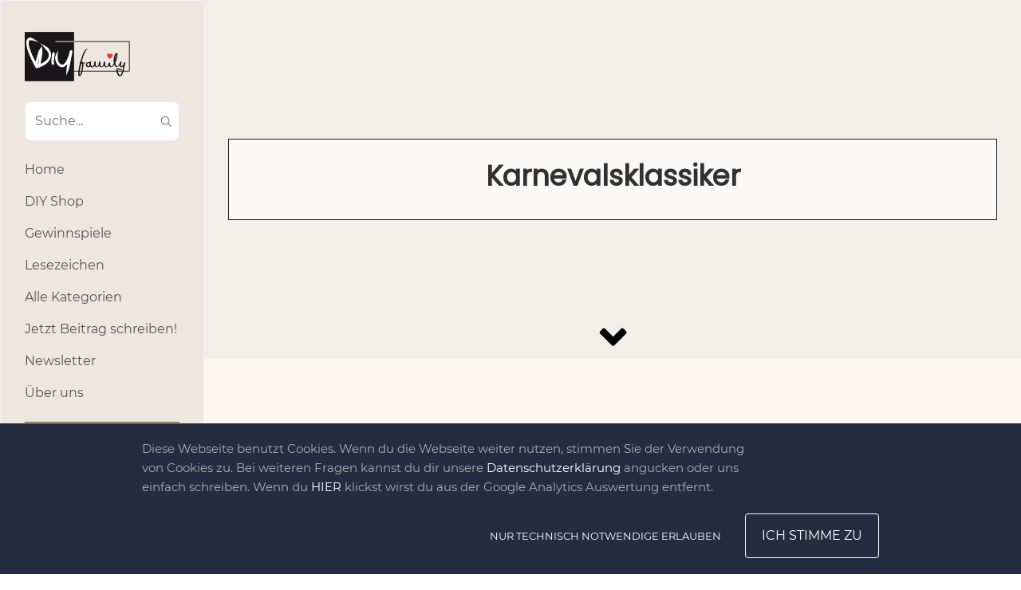

--- FILE ---
content_type: text/html; charset=UTF-8
request_url: https://diy-family.com/tag/karnevalsklassiker/
body_size: 20766
content:
<!DOCTYPE html>
<html lang="de-DE">
<head>
<script type="text/javascript" src="https://diy-family.com/wp-content/plugins/remove-google-fonts/js/front-script.js?ver=2.0"></script>
<title>  Karnevalsklassiker - DIY-Family</title>
<meta name="robots" content="max-image-preview:large">
<!-- hreflang -->
<link golum="true" rel="alternate" hreflang="de" href="https://diy-family.com">
<!-- end hreflang -->

<!-- Consent Mode v2 (DENY ALL) -->
<script>
	window.dataLayer = window.dataLayer || [];
	function gtag(){dataLayer.push(arguments);}

	gtag('consent', 'default', {
		ad_storage: 'denied',
		ad_user_data: 'denied',
		ad_personalization: 'denied',
		analytics_storage: 'denied'
	});
</script>

<!-- Google Tag Manager -->
<!--<script>(function(w,d,s,l,i){w[l]=w[l]||[];w[l].push({'gtm.start':
new Date().getTime(),event:'gtm.js'});var f=d.getElementsByTagName(s)[0],
j=d.createElement(s),dl=l!='dataLayer'?'&l='+l:'';j.async=true;j.src=
'https://www.googletagmanager.com/gtm.js?id='+i+dl;f.parentNode.insertBefore(j,f);
})(window,document,'script','dataLayer','GTM-WH842PG');</script>-->
<!-- End Google Tag Manager -->

<meta name="p:domain_verify" content="6750bef56ea24851be975cdea6a01855">
<link rel="dns-prefetch" href="//diy-family.com">
<link rel="dns-prefetch" href="//www.google.com">
<link rel="dns-prefetch" href="//cdn.jsdelivr.net">
<link rel="alternate" type="application/rss+xml" title="DIY-Family » Schlagwort-Feed zu Karnevalsklassiker" href="https://diy-family.com/tag/karnevalsklassiker/feed/">
<script type="text/javascript">
window._wpemojiSettings = {"baseUrl":"https:\/\/s.w.org\/images\/core\/emoji\/14.0.0\/72x72\/","ext":".png","svgUrl":"https:\/\/s.w.org\/images\/core\/emoji\/14.0.0\/svg\/","svgExt":".svg","source":{"concatemoji":"https:\/\/diy-family.com\/wp-includes\/js\/wp-emoji-release.min.js"}};
/*! This file is auto-generated */
!function(e,a,t){var n,r,o,i=a.createElement("canvas"),p=i.getContext&&i.getContext("2d");function s(e,t){p.clearRect(0,0,i.width,i.height),p.fillText(e,0,0);e=i.toDataURL();return p.clearRect(0,0,i.width,i.height),p.fillText(t,0,0),e===i.toDataURL()}function c(e){var t=a.createElement("script");t.src=e,t.defer=t.type="text/javascript",a.getElementsByTagName("head")[0].appendChild(t)}for(o=Array("flag","emoji"),t.supports={everything:!0,everythingExceptFlag:!0},r=0;r<o.length;r++)t.supports[o[r]]=function(e){if(p&&p.fillText)switch(p.textBaseline="top",p.font="600 32px Arial",e){case"flag":return s("\ud83c\udff3\ufe0f\u200d\u26a7\ufe0f","\ud83c\udff3\ufe0f\u200b\u26a7\ufe0f")?!1:!s("\ud83c\uddfa\ud83c\uddf3","\ud83c\uddfa\u200b\ud83c\uddf3")&&!s("\ud83c\udff4\udb40\udc67\udb40\udc62\udb40\udc65\udb40\udc6e\udb40\udc67\udb40\udc7f","\ud83c\udff4\u200b\udb40\udc67\u200b\udb40\udc62\u200b\udb40\udc65\u200b\udb40\udc6e\u200b\udb40\udc67\u200b\udb40\udc7f");case"emoji":return!s("\ud83e\udef1\ud83c\udffb\u200d\ud83e\udef2\ud83c\udfff","\ud83e\udef1\ud83c\udffb\u200b\ud83e\udef2\ud83c\udfff")}return!1}(o[r]),t.supports.everything=t.supports.everything&&t.supports[o[r]],"flag"!==o[r]&&(t.supports.everythingExceptFlag=t.supports.everythingExceptFlag&&t.supports[o[r]]);t.supports.everythingExceptFlag=t.supports.everythingExceptFlag&&!t.supports.flag,t.DOMReady=!1,t.readyCallback=function(){t.DOMReady=!0},t.supports.everything||(n=function(){t.readyCallback()},a.addEventListener?(a.addEventListener("DOMContentLoaded",n,!1),e.addEventListener("load",n,!1)):(e.attachEvent("onload",n),a.attachEvent("onreadystatechange",function(){"complete"===a.readyState&&t.readyCallback()})),(e=t.source||{}).concatemoji?c(e.concatemoji):e.wpemoji&&e.twemoji&&(c(e.twemoji),c(e.wpemoji)))}(window,document,window._wpemojiSettings);
</script>
<style type="text/css">
img.wp-smiley,
img.emoji {
	display: inline !important;
	border: none !important;
	box-shadow: none !important;
	height: 1em !important;
	width: 1em !important;
	margin: 0 0.07em !important;
	vertical-align: -0.1em !important;
	background: none !important;
	padding: 0 !important;
}
</style>
	<link rel="stylesheet" id="wp-block-library-css" href="https://diy-family.com/wp-includes/css/dist/block-library/style.min.css" type="text/css" media="all">
<link rel="stylesheet" id="banner-css" href="https://diy-family.com/wp-content/plugins/diy-landing/blocks/css/banner.css" type="text/css" media="all">
<link rel="stylesheet" id="banner-block-front-end-style-css" href="https://diy-family.com/wp-content/plugins/gutenberg-blocks-library/placeholder/block-style.css" type="text/css" media="all">
<link rel="stylesheet" id="big_img-css" href="https://diy-family.com/wp-content/plugins/diy-landing/blocks/css/big-img.css" type="text/css" media="all">
<link rel="stylesheet" id="big-img-front-end-style-css" href="https://diy-family.com/wp-content/plugins/gutenberg-blocks-library/placeholder/block-style.css" type="text/css" media="all">
<link rel="stylesheet" id="cards_group-css" href="https://diy-family.com/wp-content/plugins/diy-landing/blocks/css/cards-group.css" type="text/css" media="all">
<link rel="stylesheet" id="cards-group-front-end-style-css" href="https://diy-family.com/wp-content/plugins/gutenberg-blocks-library/placeholder/block-style.css" type="text/css" media="all">
<link rel="stylesheet" id="custom-video-css" href="https://diy-family.com/wp-content/plugins/diy-landing/blocks/css/custom-video.css" type="text/css" media="all">
<link rel="stylesheet" id="custom-video-front-end-style-css" href="https://diy-family.com/wp-content/plugins/gutenberg-blocks-library/placeholder/block-style.css" type="text/css" media="all">
<link rel="stylesheet" id="double_images-css" href="https://diy-family.com/wp-content/plugins/diy-landing/blocks/css/double-images.css" type="text/css" media="all">
<link rel="stylesheet" id="double-images-front-end-style-css" href="https://diy-family.com/wp-content/plugins/gutenberg-blocks-library/placeholder/block-style.css" type="text/css" media="all">
<link rel="stylesheet" id="double_text-css" href="https://diy-family.com/wp-content/plugins/diy-landing/blocks/css/double-text.css" type="text/css" media="all">
<link rel="stylesheet" id="double-text-front-end-style-css" href="https://diy-family.com/wp-content/plugins/gutenberg-blocks-library/placeholder/block-style.css" type="text/css" media="all">
<link rel="stylesheet" id="icons_group-css" href="https://diy-family.com/wp-content/plugins/diy-landing/blocks/css/icons-group.css" type="text/css" media="all">
<link rel="stylesheet" id="icons-group-front-end-style-css" href="https://diy-family.com/wp-content/plugins/gutenberg-blocks-library/placeholder/block-style.css" type="text/css" media="all">
<link rel="stylesheet" id="img_slider-css-css" href="https://diy-family.com/wp-content/plugins/diy-landing/blocks/css/img-slider.css" type="text/css" media="all">
<link rel="stylesheet" id="slick-style-css" href="https://cdn.jsdelivr.net/npm/slick-carousel@1.8.1/slick/slick.css" type="text/css" media="all">
<link rel="stylesheet" id="img-slider-front-end-style-css" href="https://diy-family.com/wp-content/plugins/gutenberg-blocks-library/placeholder/block-style.css" type="text/css" media="all">
<link rel="stylesheet" id="list_and_social-css" href="https://diy-family.com/wp-content/plugins/diy-landing/blocks/css/list-and-social.css" type="text/css" media="all">
<link rel="stylesheet" id="list-and-social-front-end-style-css" href="https://diy-family.com/wp-content/plugins/gutenberg-blocks-library/placeholder/block-style.css" type="text/css" media="all">
<link rel="stylesheet" id="map-css" href="https://diy-family.com/wp-content/plugins/diy-landing/blocks/css/map.css" type="text/css" media="all">
<link rel="stylesheet" id="openlayers-map-css-css" href="https://cdn.jsdelivr.net/gh/openlayers/openlayers.github.io@master/en/v6.2.1/css/ol.css" type="text/css" media="all">
<link rel="stylesheet" id="map-front-end-style-css" href="https://diy-family.com/wp-content/plugins/gutenberg-blocks-library/placeholder/block-style.css" type="text/css" media="all">
<link rel="stylesheet" id="simple_list-css" href="https://diy-family.com/wp-content/plugins/diy-landing/blocks/css/simple-list.css" type="text/css" media="all">
<link rel="stylesheet" id="simple-list-front-end-style-css" href="https://diy-family.com/wp-content/plugins/gutenberg-blocks-library/placeholder/block-style.css" type="text/css" media="all">
<link rel="stylesheet" id="block_single_image-css" href="https://diy-family.com/wp-content/plugins/diy-landing/blocks/css/single-image.css" type="text/css" media="all">
<link rel="stylesheet" id="single-image-front-end-style-css" href="https://diy-family.com/wp-content/plugins/gutenberg-blocks-library/placeholder/block-style.css" type="text/css" media="all">
<link rel="stylesheet" id="social_icons-css" href="https://diy-family.com/wp-content/plugins/diy-landing/blocks/css/social-icons.css" type="text/css" media="all">
<link rel="stylesheet" id="social-icons-front-end-style-css" href="https://diy-family.com/wp-content/plugins/gutenberg-blocks-library/placeholder/block-style.css" type="text/css" media="all">
<link rel="stylesheet" id="b_4_image_slider-css" href="https://diy-family.com/wp-content/plugins/diy-landing/blocks/css/b-4-image-slider.css" type="text/css" media="all">
<link rel="stylesheet" id="b-4-image-slider-front-end-style-css" href="https://diy-family.com/wp-content/plugins/gutenberg-blocks-library/placeholder/block-style.css" type="text/css" media="all">
<link rel="stylesheet" id="diy_landing_banner_2-css" href="https://diy-family.com/wp-content/plugins/diy-landing/blocks/css/b-banner-2.css" type="text/css" media="all">
<link rel="stylesheet" id="banner-block-2-front-end-style-css" href="https://diy-family.com/wp-content/plugins/gutenberg-blocks-library/placeholder/block-style.css" type="text/css" media="all">
<link rel="stylesheet" id="b_circle_slider-css" href="https://diy-family.com/wp-content/plugins/diy-landing/blocks/css/b-circle-slider.css" type="text/css" media="all">
<link rel="stylesheet" id="b-circle-slider-front-end-style-css" href="https://diy-family.com/wp-content/plugins/gutenberg-blocks-library/placeholder/block-style.css" type="text/css" media="all">
<link rel="stylesheet" id="b_contact_us_2-css" href="https://diy-family.com/wp-content/plugins/diy-landing/blocks/css/b-contact-us-2.css" type="text/css" media="all">
<link rel="stylesheet" id="b-contact-us-2-front-end-style-css" href="https://diy-family.com/wp-content/plugins/gutenberg-blocks-library/placeholder/block-style.css" type="text/css" media="all">
<link rel="stylesheet" id="b_contact_us-css" href="https://diy-family.com/wp-content/plugins/diy-landing/blocks/css/b-contact-us.css" type="text/css" media="all">
<link rel="stylesheet" id="b-contact-us-front-end-style-css" href="https://diy-family.com/wp-content/plugins/gutenberg-blocks-library/placeholder/block-style.css" type="text/css" media="all">
<link rel="stylesheet" id="b_date_block-css" href="https://diy-family.com/wp-content/plugins/diy-landing/blocks/css/b-date-block.css" type="text/css" media="all">
<link rel="stylesheet" id="b-date-block-front-end-style-css" href="https://diy-family.com/wp-content/plugins/gutenberg-blocks-library/placeholder/block-style.css" type="text/css" media="all">
<link rel="stylesheet" id="b_event_calendar-css" href="https://diy-family.com/wp-content/plugins/diy-landing/blocks/css/b-event-calendar.css" type="text/css" media="all">
<link rel="stylesheet" id="b-event-calendar-front-end-style-css" href="https://diy-family.com/wp-content/plugins/gutenberg-blocks-library/placeholder/block-style.css" type="text/css" media="all">
<link rel="stylesheet" id="b_featured_article-css" href="https://diy-family.com/wp-content/plugins/diy-landing/blocks/css/b-featured-article.css" type="text/css" media="all">
<link rel="stylesheet" id="b-featured-article-front-end-style-css" href="https://diy-family.com/wp-content/plugins/gutenberg-blocks-library/placeholder/block-style.css" type="text/css" media="all">
<link rel="stylesheet" id="b_text_image-css" href="https://diy-family.com/wp-content/plugins/diy-landing/blocks/css/b-text-image.css" type="text/css" media="all">
<link rel="stylesheet" id="b-text-image-front-end-style-css" href="https://diy-family.com/wp-content/plugins/gutenberg-blocks-library/placeholder/block-style.css" type="text/css" media="all">
<link rel="stylesheet" id="classic-theme-styles-css" href="https://diy-family.com/wp-includes/css/classic-themes.min.css" type="text/css" media="all">
<style id="global-styles-inline-css" type="text/css">
body{--wp--preset--color--black: #000000;--wp--preset--color--cyan-bluish-gray: #abb8c3;--wp--preset--color--white: #ffffff;--wp--preset--color--pale-pink: #f78da7;--wp--preset--color--vivid-red: #cf2e2e;--wp--preset--color--luminous-vivid-orange: #ff6900;--wp--preset--color--luminous-vivid-amber: #fcb900;--wp--preset--color--light-green-cyan: #7bdcb5;--wp--preset--color--vivid-green-cyan: #00d084;--wp--preset--color--pale-cyan-blue: #8ed1fc;--wp--preset--color--vivid-cyan-blue: #0693e3;--wp--preset--color--vivid-purple: #9b51e0;--wp--preset--gradient--vivid-cyan-blue-to-vivid-purple: linear-gradient(135deg,rgba(6,147,227,1) 0%,rgb(155,81,224) 100%);--wp--preset--gradient--light-green-cyan-to-vivid-green-cyan: linear-gradient(135deg,rgb(122,220,180) 0%,rgb(0,208,130) 100%);--wp--preset--gradient--luminous-vivid-amber-to-luminous-vivid-orange: linear-gradient(135deg,rgba(252,185,0,1) 0%,rgba(255,105,0,1) 100%);--wp--preset--gradient--luminous-vivid-orange-to-vivid-red: linear-gradient(135deg,rgba(255,105,0,1) 0%,rgb(207,46,46) 100%);--wp--preset--gradient--very-light-gray-to-cyan-bluish-gray: linear-gradient(135deg,rgb(238,238,238) 0%,rgb(169,184,195) 100%);--wp--preset--gradient--cool-to-warm-spectrum: linear-gradient(135deg,rgb(74,234,220) 0%,rgb(151,120,209) 20%,rgb(207,42,186) 40%,rgb(238,44,130) 60%,rgb(251,105,98) 80%,rgb(254,248,76) 100%);--wp--preset--gradient--blush-light-purple: linear-gradient(135deg,rgb(255,206,236) 0%,rgb(152,150,240) 100%);--wp--preset--gradient--blush-bordeaux: linear-gradient(135deg,rgb(254,205,165) 0%,rgb(254,45,45) 50%,rgb(107,0,62) 100%);--wp--preset--gradient--luminous-dusk: linear-gradient(135deg,rgb(255,203,112) 0%,rgb(199,81,192) 50%,rgb(65,88,208) 100%);--wp--preset--gradient--pale-ocean: linear-gradient(135deg,rgb(255,245,203) 0%,rgb(182,227,212) 50%,rgb(51,167,181) 100%);--wp--preset--gradient--electric-grass: linear-gradient(135deg,rgb(202,248,128) 0%,rgb(113,206,126) 100%);--wp--preset--gradient--midnight: linear-gradient(135deg,rgb(2,3,129) 0%,rgb(40,116,252) 100%);--wp--preset--duotone--dark-grayscale: url('#wp-duotone-dark-grayscale');--wp--preset--duotone--grayscale: url('#wp-duotone-grayscale');--wp--preset--duotone--purple-yellow: url('#wp-duotone-purple-yellow');--wp--preset--duotone--blue-red: url('#wp-duotone-blue-red');--wp--preset--duotone--midnight: url('#wp-duotone-midnight');--wp--preset--duotone--magenta-yellow: url('#wp-duotone-magenta-yellow');--wp--preset--duotone--purple-green: url('#wp-duotone-purple-green');--wp--preset--duotone--blue-orange: url('#wp-duotone-blue-orange');--wp--preset--font-size--small: 13px;--wp--preset--font-size--medium: 20px;--wp--preset--font-size--large: 36px;--wp--preset--font-size--x-large: 42px;--wp--preset--spacing--20: 0.44rem;--wp--preset--spacing--30: 0.67rem;--wp--preset--spacing--40: 1rem;--wp--preset--spacing--50: 1.5rem;--wp--preset--spacing--60: 2.25rem;--wp--preset--spacing--70: 3.38rem;--wp--preset--spacing--80: 5.06rem;--wp--preset--shadow--natural: 6px 6px 9px rgba(0, 0, 0, 0.2);--wp--preset--shadow--deep: 12px 12px 50px rgba(0, 0, 0, 0.4);--wp--preset--shadow--sharp: 6px 6px 0px rgba(0, 0, 0, 0.2);--wp--preset--shadow--outlined: 6px 6px 0px -3px rgba(255, 255, 255, 1), 6px 6px rgba(0, 0, 0, 1);--wp--preset--shadow--crisp: 6px 6px 0px rgba(0, 0, 0, 1);}:where(.is-layout-flex){gap: 0.5em;}body .is-layout-flow > .alignleft{float: left;margin-inline-start: 0;margin-inline-end: 2em;}body .is-layout-flow > .alignright{float: right;margin-inline-start: 2em;margin-inline-end: 0;}body .is-layout-flow > .aligncenter{margin-left: auto !important;margin-right: auto !important;}body .is-layout-constrained > .alignleft{float: left;margin-inline-start: 0;margin-inline-end: 2em;}body .is-layout-constrained > .alignright{float: right;margin-inline-start: 2em;margin-inline-end: 0;}body .is-layout-constrained > .aligncenter{margin-left: auto !important;margin-right: auto !important;}body .is-layout-constrained > :where(:not(.alignleft):not(.alignright):not(.alignfull)){max-width: var(--wp--style--global--content-size);margin-left: auto !important;margin-right: auto !important;}body .is-layout-constrained > .alignwide{max-width: var(--wp--style--global--wide-size);}body .is-layout-flex{display: flex;}body .is-layout-flex{flex-wrap: wrap;align-items: center;}body .is-layout-flex > *{margin: 0;}:where(.wp-block-columns.is-layout-flex){gap: 2em;}.has-black-color{color: var(--wp--preset--color--black) !important;}.has-cyan-bluish-gray-color{color: var(--wp--preset--color--cyan-bluish-gray) !important;}.has-white-color{color: var(--wp--preset--color--white) !important;}.has-pale-pink-color{color: var(--wp--preset--color--pale-pink) !important;}.has-vivid-red-color{color: var(--wp--preset--color--vivid-red) !important;}.has-luminous-vivid-orange-color{color: var(--wp--preset--color--luminous-vivid-orange) !important;}.has-luminous-vivid-amber-color{color: var(--wp--preset--color--luminous-vivid-amber) !important;}.has-light-green-cyan-color{color: var(--wp--preset--color--light-green-cyan) !important;}.has-vivid-green-cyan-color{color: var(--wp--preset--color--vivid-green-cyan) !important;}.has-pale-cyan-blue-color{color: var(--wp--preset--color--pale-cyan-blue) !important;}.has-vivid-cyan-blue-color{color: var(--wp--preset--color--vivid-cyan-blue) !important;}.has-vivid-purple-color{color: var(--wp--preset--color--vivid-purple) !important;}.has-black-background-color{background-color: var(--wp--preset--color--black) !important;}.has-cyan-bluish-gray-background-color{background-color: var(--wp--preset--color--cyan-bluish-gray) !important;}.has-white-background-color{background-color: var(--wp--preset--color--white) !important;}.has-pale-pink-background-color{background-color: var(--wp--preset--color--pale-pink) !important;}.has-vivid-red-background-color{background-color: var(--wp--preset--color--vivid-red) !important;}.has-luminous-vivid-orange-background-color{background-color: var(--wp--preset--color--luminous-vivid-orange) !important;}.has-luminous-vivid-amber-background-color{background-color: var(--wp--preset--color--luminous-vivid-amber) !important;}.has-light-green-cyan-background-color{background-color: var(--wp--preset--color--light-green-cyan) !important;}.has-vivid-green-cyan-background-color{background-color: var(--wp--preset--color--vivid-green-cyan) !important;}.has-pale-cyan-blue-background-color{background-color: var(--wp--preset--color--pale-cyan-blue) !important;}.has-vivid-cyan-blue-background-color{background-color: var(--wp--preset--color--vivid-cyan-blue) !important;}.has-vivid-purple-background-color{background-color: var(--wp--preset--color--vivid-purple) !important;}.has-black-border-color{border-color: var(--wp--preset--color--black) !important;}.has-cyan-bluish-gray-border-color{border-color: var(--wp--preset--color--cyan-bluish-gray) !important;}.has-white-border-color{border-color: var(--wp--preset--color--white) !important;}.has-pale-pink-border-color{border-color: var(--wp--preset--color--pale-pink) !important;}.has-vivid-red-border-color{border-color: var(--wp--preset--color--vivid-red) !important;}.has-luminous-vivid-orange-border-color{border-color: var(--wp--preset--color--luminous-vivid-orange) !important;}.has-luminous-vivid-amber-border-color{border-color: var(--wp--preset--color--luminous-vivid-amber) !important;}.has-light-green-cyan-border-color{border-color: var(--wp--preset--color--light-green-cyan) !important;}.has-vivid-green-cyan-border-color{border-color: var(--wp--preset--color--vivid-green-cyan) !important;}.has-pale-cyan-blue-border-color{border-color: var(--wp--preset--color--pale-cyan-blue) !important;}.has-vivid-cyan-blue-border-color{border-color: var(--wp--preset--color--vivid-cyan-blue) !important;}.has-vivid-purple-border-color{border-color: var(--wp--preset--color--vivid-purple) !important;}.has-vivid-cyan-blue-to-vivid-purple-gradient-background{background: var(--wp--preset--gradient--vivid-cyan-blue-to-vivid-purple) !important;}.has-light-green-cyan-to-vivid-green-cyan-gradient-background{background: var(--wp--preset--gradient--light-green-cyan-to-vivid-green-cyan) !important;}.has-luminous-vivid-amber-to-luminous-vivid-orange-gradient-background{background: var(--wp--preset--gradient--luminous-vivid-amber-to-luminous-vivid-orange) !important;}.has-luminous-vivid-orange-to-vivid-red-gradient-background{background: var(--wp--preset--gradient--luminous-vivid-orange-to-vivid-red) !important;}.has-very-light-gray-to-cyan-bluish-gray-gradient-background{background: var(--wp--preset--gradient--very-light-gray-to-cyan-bluish-gray) !important;}.has-cool-to-warm-spectrum-gradient-background{background: var(--wp--preset--gradient--cool-to-warm-spectrum) !important;}.has-blush-light-purple-gradient-background{background: var(--wp--preset--gradient--blush-light-purple) !important;}.has-blush-bordeaux-gradient-background{background: var(--wp--preset--gradient--blush-bordeaux) !important;}.has-luminous-dusk-gradient-background{background: var(--wp--preset--gradient--luminous-dusk) !important;}.has-pale-ocean-gradient-background{background: var(--wp--preset--gradient--pale-ocean) !important;}.has-electric-grass-gradient-background{background: var(--wp--preset--gradient--electric-grass) !important;}.has-midnight-gradient-background{background: var(--wp--preset--gradient--midnight) !important;}.has-small-font-size{font-size: var(--wp--preset--font-size--small) !important;}.has-medium-font-size{font-size: var(--wp--preset--font-size--medium) !important;}.has-large-font-size{font-size: var(--wp--preset--font-size--large) !important;}.has-x-large-font-size{font-size: var(--wp--preset--font-size--x-large) !important;}
.wp-block-navigation a:where(:not(.wp-element-button)){color: inherit;}
:where(.wp-block-columns.is-layout-flex){gap: 2em;}
.wp-block-pullquote{font-size: 1.5em;line-height: 1.6;}
</style>
<link rel="stylesheet" id="contact-form-7-css" href="https://diy-family.com/wp-content/plugins/contact-form-7/includes/css/styles.css" type="text/css" media="all">
<link rel="stylesheet" id="report_styles-css" href="https://diy-family.com/wp-content/plugins/report-button/assets/styles.css" type="text/css" media="all">
<link rel="stylesheet" id="bootstrap-css" href="https://diy-family.com/wp-content/themes/diy-family/css/bootstrap2.min.css" type="text/css" media="all">
<link rel="stylesheet" id="style-css" href="https://diy-family.com/wp-content/themes/diy-family/style.css" type="text/css" media="all">
<link rel="stylesheet" id="wp_mailjet_form_builder_widget-widget-front-styles-css" href="https://diy-family.com/wp-content/plugins/mailjet-for-wordpress/src/widgetformbuilder/css/front-widget.css" type="text/css" media="all">
<link rel="stylesheet" id="diy-landing-fonts-css" href="https://diy-family.com/wp-content/plugins/diy-landing/assets/css/landing-fonts.css" type="text/css" media="all">
<link rel="stylesheet" id="diy-landing-overall-css" href="https://diy-family.com/wp-content/plugins/diy-landing/assets/css/landing-overall.css" type="text/css" media="all">
<script type="text/javascript" src="https://diy-family.com/wp-content/themes/diy-family/js/jquery.min.js" id="jquery-js"></script>
<script type="text/javascript" async defer src="https://diy-family.com/wp-content/plugins/ads-banner/blocks/google-ads/script.js" id="ads-banners-google-ads-frontend-script-js"></script>
<!--<script type="text/javascript" async defer src="https://cdn.jsdelivr.net/npm/slick-carousel@1.8.1/slick/slick.min.js" id="slick-script-js"></script>-->
<script type="text/javascript" id="img-sider-script-js-extra">
/* <![CDATA[ */
var arrows = {"prev":"<span class=\"slider-arrow arrow-prev\"><svg version=\"1.1\" xmlns=\"http:\/\/www.w3.org\/2000\/svg\" xmlns:xlink=\"http:\/\/www.w3.org\/1999\/xlink\" x=\"0px\" y=\"0px\" viewBox=\"0 0 443.52 443.52\" style=\"enable-background:new 0 0 443.52 443.52;\" xml:space=\"preserve\"><path d=\"M143.492,221.863L336.226,29.129c6.663-6.664,6.663-17.468,0-24.132c-6.665-6.662-17.468-6.662-24.132,0l-204.8,204.8 c-6.662,6.664-6.662,17.468,0,24.132l204.8,204.8c6.78,6.548,17.584,6.36,24.132-0.42c6.387-6.614,6.387-17.099,0-23.712 L143.492,221.863z\"\/><\/svg><\/span>","next":"<span class=\"slider-arrow arrow-next\"><svg version=\"1.1\" xmlns=\"http:\/\/www.w3.org\/2000\/svg\" xmlns:xlink=\"http:\/\/www.w3.org\/1999\/xlink\" x=\"0px\" y=\"0px\" viewBox=\"0 0 512.002 512.002\" style=\"enable-background:new 0 0 512.002 512.002;\" xml:space=\"preserve\"><path d=\"M388.425,241.951L151.609,5.79c-7.759-7.733-20.321-7.72-28.067,0.04c-7.74,7.759-7.72,20.328,0.04,28.067l222.72,222.105 L123.574,478.106c-7.759,7.74-7.779,20.301-0.04,28.061c3.883,3.89,8.97,5.835,14.057,5.835c5.074,0,10.141-1.932,14.017-5.795 l236.817-236.155c3.737-3.718,5.834-8.778,5.834-14.05S392.156,245.676,388.425,241.951z\"\/><\/svg><\/span>"};
/* ]]> */
</script>
<script type="text/javascript" src="https://diy-family.com/wp-content/plugins/diy-landing/blocks/js/img-slider.js" id="img-sider-script-js"></script>
<script type="text/javascript" src="https://diy-family.com/wp-content/plugins/gutenberg-blocks-library/placeholder/block-script.js" id="img-slider-front-end-script-js"></script>
<!--<script type="text/javascript" src="https://cdn.jsdelivr.net/gh/openlayers/openlayers.github.io@master/en/v6.2.1/build/ol.js" id="openlayers-map-js-js"></script>-->
<script type="text/javascript" src="https://diy-family.com/wp-content/plugins/diy-landing/blocks/js/map.js" id="map-js-js"></script>
<script type="text/javascript" src="https://diy-family.com/wp-content/plugins/gutenberg-blocks-library/placeholder/block-script.js" id="map-front-end-script-js"></script>
<script type="text/javascript" src="https://diy-family.com/wp-content/plugins/gutenberg-blocks-library/placeholder/block-script.js" id="b-4-image-slider-front-end-script-js"></script>
<script type="text/javascript" src="https://diy-family.com/wp-content/themes/diy-family/gutenberg-blocks/listitem/block-front.js" id="diy-blocks-block-listitem-front-script-js"></script>
<script type="text/javascript" async defer src="https://diy-family.com/wp-content/themes/diy-family/gutenberg-blocks/important-articles/script.js" id="important-articles-block-frontend-js"></script>
<script type="text/javascript" src="https://diy-family.com/wp-content/plugins/gutenberg-blocks-library/placeholder/block-script.js" id="diy-important-articles-front-end-script-js"></script>
<script type="text/javascript" src="https://diy-family.com/wp-content/plugins/gutenberg-blocks-library/placeholder/block-script.js" id="diy-all-categories-front-end-script-js"></script>
<!--<script type="text/javascript" async defer src="https://js.stripe.com/v3/" id="stripe-js"></script>-->
<script type="text/javascript" id="shopify-checkout-script-js-extra">
/* <![CDATA[ */
var shopify_checkout = {"ajaxurl":"https:\/\/diy-family.com\/wp-admin\/admin-ajax.php","captcha_enabled":"","stripe_public_key":"pk_live_51AbrGeBsHSG5Zsp5gGtgnnLsT5QrTJDMHh9gNIAYHTLUQongf7uZcTxaYj8puliunBlWTpdKWnSFY8wSCAmcOuWX00cC2SsL25","loggedin":"0","login_url":"https:\/\/diy-family.com\/user-login\/?cart=1"};
/* ]]> */
</script>
<script type="text/javascript" async defer src="https://diy-family.com/wp-content/plugins/ec-shopify/assets/js/checkout-btn.js" id="shopify-checkout-script-js"></script>
<script type="text/javascript" async defer src="https://diy-family.com/wp-content/plugins/ec-shopify/assets/js/cart.js" id="shopify-cart-js"></script>
<!--<script type="text/javascript" async="async" defer src="https://www.google.com/recaptcha/api.js" id="report_recaptcha-js"></script>-->
<script type="text/javascript" id="report_js-js-extra">
/* <![CDATA[ */
var Report_JS_AJAX = {"ajaxurl":"https:\/\/diy-family.com\/wp-admin\/admin-ajax.php"};
var report_form = {"sitekey":"6LeHgEMUAAAAABC3HAlRZr-Z5I7ELgqWXwFfsEYi"};
/* ]]> */
</script>
<script type="text/javascript" src="https://diy-family.com/wp-content/plugins/report-button/assets/script.js" id="report_js-js"></script>
<script type="text/javascript" id="live-share-script-js-extra">
/* <![CDATA[ */
var live_share_translation = {"share":"Teilen"};
/* ]]> */
</script>
<script type="text/javascript" async defer src="https://diy-family.com/wp-content/themes/diy-family/modules/live-share/script.js" id="live-share-script-js"></script>
<script type="text/javascript" async defer src="https://diy-family.com/wp-content/themes/diy-family/js/script.js" id="diy-family-main-script-js"></script>
<script type="text/javascript" id="newsletter-popup-js-extra">
/* <![CDATA[ */
var newsletter_popup = {"src":"https:\/\/diy-family.com\/wp-content\/themes\/diy-family\/newsletter-popup.css","ajax_url":"https:\/\/diy-family.com\/wp-admin\/admin-ajax.php","nonce":"761c4fcac2"};
/* ]]> */
</script>
<script type="text/javascript" src="https://diy-family.com/wp-content/themes/diy-family/newsletter-popup.js" id="newsletter-popup-js"></script>
<link rel="https://api.w.org/" href="https://diy-family.com/wp-json/"><link rel="alternate" type="application/json" href="https://diy-family.com/wp-json/wp/v2/tags/7137"><link rel="EditURI" type="application/rsd+xml" title="RSD" href="https://diy-family.com/xmlrpc.php?rsd">
<link rel="wlwmanifest" type="application/wlwmanifest+xml" href="https://diy-family.com/wp-includes/wlwmanifest.xml">
<meta name="generator" content="WordPress 6.2.8">
<style>.content-col, .row.no-gutters.single-page-title-row.prev-next-button-container { background-color:#FBF7F0 !important; transition: .3s;}body { background-color:#ffffff !important; transition: .3s;}.diy-sidebar, form.login-form-min div.or-separator>span>span { background-color:#ede7df !important; transition: .3s;}.readme-btn, .go-to-full-register-page .diy-link-reverse, .report-button, .btn-diy-red, .btn-custom, .profile-button, a.raffle-btn.login-to-enter-raffle, a.raffle-btn.login-to-enter-raffle { background-color:#b7c9bc !important; transition: .3s;}.readme-btn:hover { opacity: .7; } .go-to-full-register-page .diy-link-reverse:hover { opacity: .7; } .report-button:hover { opacity: .7; } .btn-diy-red:hover { opacity: .7; } .btn-custom:hover { opacity: .7; } .profile-button:hover { opacity: .7; } a.raffle-btn.login-to-enter-raffle:hover { opacity: .7; } a.raffle-btn.login-to-enter-raffle:hover { opacity: .7; }input:not(.diy-landing-banner-form-card input), textarea:not(.diy-landing-banner-form-card textarea) { background-color:#ffffff !important; transition: .3s;}.footer>.diy-container, .footer .menu-footer-container { background-color:#D9E4DD !important; transition: .3s;}.content-col .links-footer-container { background-color:#D9E4DD !important; transition: .3s;}.grid-item .card { background-color:#ffffff !important; transition: .3s;}.diy-product-link { background-color:#D9E4DD !important; transition: .3s;}.diy-product-price { background-color:#FBF7F0 !important; transition: .3s;}.diy-product-single-buttons .diy-product-btn a, .diy-product-single-buttons .diy-product-btn.diy-product-single-buttons-add-to-cart { background-color:#D9E4DD !important; transition: .3s;}.content-col *:not(.homepage-category-list-item-holder span):not(.share-on-social-media-buttons-container *):not(.listitem-embed *):not(.footer *):not(.links-footer-container *):not(.raffle-carousel-global-container *):not(.all-tags-modal *):not(.share-modal *):not(.image-link-container *):not(a):not(.diy-landing-banner .diy-landing-banner-title):not(.diy-landing-banner .diy-landing-banner-text):not(.diy-landing-banner .diy-landing-banner-2-card-title):not(.diy-landing-banner .diy-landing-banner-2-card-text):not(.diy-landing-cards-group-button):not(.diy-landing-banner-form-card input), .single-post-content>div.row>h1.single-post-title { color:#555555 !important; transition: .3s;}.diy-sidebar .menu-item .nav-link { color:#555555 !important; transition: .3s;}.diy-sidebar .menu-item .nav-link:hover { opacity: .7; }.register-form-min-login-text, form.login-form-min div.or-separator>span>span, .go-to-full-register-page p { color:#553720 !important; transition: .3s;}.password-reset-link { color:#553720 !important; transition: .3s;}.password-reset-link:hover { opacity: .7; }.content-col .links-footer-container .diy-container * { color:#ffffff !important; transition: .3s;}.or-separator hr, .go-to-full-register-page, .sidebar-col hr { border-color:#553720 !important;}.diy-product-single-buttons .diy-product-btn.diy-product-single-buttons-add-to-cart { border-color:#D9E4DD !important;}a.raffle-btn.login-to-enter-raffle, a.raffle-btn.login-to-enter-raffle { border-color:#b7c9bc !important;}</style>	<style>
		select.form-control
		{
			background:url(https://diy-family.com/wp-content/themes/diy-family/img/arrow.png) 85% / 10% no-repeat #FFF;
		}
		.diy-register-form select.form-control
		{
			background:url(https://diy-family.com/wp-content/themes/diy-family/img/arrow.png) 95% / 5% no-repeat #FFF;
		}
		.diy-account-data-form select.form-control
		{
			background:url(https://diy-family.com/wp-content/themes/diy-family/img/arrow.png) 95% / 5% no-repeat #FFF;
		}
	</style>
	  <meta name="viewport" content="width=device-width, initial-scale=1">
  <meta http-equiv="Content-Type" content="text/html;charset=UTF-8">
  <meta property="og:type" content="blog">

        <meta property="og:title" content="Karnevalsklassiker - DIY-Family">
      <meta property="og:description" content="Bist du bereit für eine köstliche Faschingszeit, die nicht nur Spaß macht, sondern auch deinem Körper guttut? Vergiss die üblichen Zuckerbomben – dieses Jahr dreht sich alles um gesunde Alternativen, die du ganz einfach selbst machen kannst! Wir präsentieren dir fünf kreative DIY-Projekte, die deine Naschlust stillen, ohne dabei auf gesunde Zutaten zu verzichten. Schnapp dir deine Kochmütze, es wird süß und gesund! Kreativität kennt keine Grenzen! - Abonniere unseren Newsletter und erweitere deinen Horizont. Wir laden dich herzlich ein, dich auf unserer Plattform anzumelden. Teile deine Erfahrungen, präsentiere deine eigenen Rezepte und inspiriere andere! Fasching kann so lecker und gleichzeitig gesund sein! Diese fünf DIY-Projekte beweisen, dass Naschen nicht immer eine Sünde sein muss. Hast du Lust bekommen, sie auszuprobieren? Vergiss nicht, deine Freunde auf diese köstlichen Faschingsideen aufmerksam zu machen. Lasst uns gemeinsam eine gesündere, fröhlichere Naschzeit genießen!">
	  <meta name="title" content="Karnevalsklassiker - DIY-Family">
      <meta name="description" content="Bist du bereit für eine köstliche Faschingszeit, die nicht nur Spaß macht, sondern auch deinem Körper guttut? Vergiss die üblichen Zuckerbomben – dieses Jahr dreht sich alles um gesunde Alternativen, die du ganz einfach selbst machen kannst! Wir präsentieren dir fünf kreative DIY-Projekte, die deine Naschlust stillen, ohne dabei auf gesunde Zutaten zu verzichten. Schnapp dir deine Kochmütze, es wird süß und gesund! Kreativität kennt keine Grenzen! - Abonniere unseren Newsletter und erweitere deinen Horizont. Wir laden dich herzlich ein, dich auf unserer Plattform anzumelden. Teile deine Erfahrungen, präsentiere deine eigenen Rezepte und inspiriere andere! Fasching kann so lecker und gleichzeitig gesund sein! Diese fünf DIY-Projekte beweisen, dass Naschen nicht immer eine Sünde sein muss. Hast du Lust bekommen, sie auszuprobieren? Vergiss nicht, deine Freunde auf diese köstlichen Faschingsideen aufmerksam zu machen. Lasst uns gemeinsam eine gesündere, fröhlichere Naschzeit genießen!">
      <meta property="og:image" content="https://diy-family.com/wp-content/uploads/2024/01/Berliner.jpg">

  <link rel="shortcut icon" href="https://diy-family.com/wp-content/uploads/2019/08/favicon-32x32.png" type="image/x-icon">
   <script async defer type="text/javascript" src="https://diy-family.com/wp-content/themes/diy-family/js/load-scripts-async.js?n=1"></script>
    <script async defer type="text/javascript" src="https://diy-family.com/wp-content/themes/diy-family/js/image-defer.js?n=1"></script>
    <style>
        .ads-banner {
            width: 100%;
            height: auto;
            object-fit: contain;
            object-position: center;
        }

        .ads-banner-portrait {
            display: none;
            width: 100%;
            height: auto;
            object-fit: contain;
            object-position: center;
        }

        @media screen and (orientation:portrait) {
            .ads-banner {
                display: none;
            }

            .ads-banner-portrait {
                display: block;
            }
        }

        @media screen and (max-width: 767.98px)  {
            .ads-banner {
                display: none;
            }

            .ads-banner-portrait {
                display: block;
            }
        }
    </style>
	
	</head>
<body>
  
<style>

#auth-popup .modal-content {
    background-color: #FBF7F0;
}

#auth-popup button,
#auth-popup a.btn {
    background-color: #a8baad;
    border: 2px solid #a8baad;
    padding: 10px 7px;
    border-radius: 5px;
    font-weight: 500;
    color: #fff;
    transition: color 0.3s ease-out, background-color 0.3s ease-out;
}

#auth-popup button:hover,
#auth-popup a.btn:hover {
    background-color: #fff;
    color: #a8baad;
}

#auth-popup button.diy-invert,
#auth-popup a.btn.diy-invert {
    background-color: #fff;
    color: #6e7c72;
    border: 2px solid #a8baad;
    padding: 10px 7px;
    border-radius: 5px;
    font-weight: 500;
    transition: color 0.3s ease-out, background-color 0.3s ease-out;
}

#auth-popup button.diy-invert:hover,
#auth-popup a.btn.diy-invert:hover {
    background-color: #a8baad;
    color: #fff;
}

#auth-popup input,
#auth-popup select {
    border: 1px solid #eaeaea;
    border-radius: 8px;
    width: 100%;
    margin: 0;
}

#auth-popup input:focus,
#auth-popup input:focus-within,
#auth-popup input:focus-visible,
#auth-popup input:active,
#auth-popup select:focus,
#auth-popup select:focus-within,
#auth-popup select:focus-visible,
#auth-popup select:active {
    outline: none;
}

#auth-popup label {
    color: #8ca292;
    font-weight: 500;
    display: inline-block;
    width: 100%;
    text-align: left;
    margin-bottom: 0;
}

#auth-popup input,
#auth-popup select,
#auth-popup button {
		width: 100%;
		padding: 10px;
	}

	.auth-screen {
		display: none;
		text-align: center;
	}
	
	#auth-response {
		margin-top: 10px;
		font-weight: bold;
	}
	
	#auth-popup .auth-field-group {
		margin-bottom: 1rem;
	}
	
	#auth-popup #forgot-link {
		display: inline-block;
		text-align: center;
		width: 100%;
		margin-top: 1rem;
	}
	
	#auth-popup a {
		color: #2e2e2e;
		font-weight: 600;
	}
	
	#auth-popup a:hover {
		text-decoration: none;
	}
	
	#back-to-login-reg,
	#back-to-login {
		margin-top: 1rem;
		display: inline-block;
		width: 100%;
		text-align: center;
	}
	
	#auth-popup .or-separator {
		text-align: center;
		width: 100%;
		height: 50px;
		position: relative;
		display: flex;
		justify-content: center;
		align-items: center;
	}
	
	#auth-popup .or-separator > hr {
		margin: 0;
		width: 100%;
		border-color: #553720;
	}
	
	#auth-popup hr {
		border-color: #553720;
	}
	
	#auth-popup .or-separator > span {
		position: absolute;
		left: 0;
		right: 0;
		top: 0;
		bottom: 0;
		display: flex;
		justify-content: center;
		align-items: center;
	}
	
	#auth-popup .or-separator > span > span {
		padding-left: 15px;
		padding-right: 15px;
		background: #FBF7F0;
		font-weight: 500;
	}
</style>

<div id="auth-popup" class="modal fade" tabindex="-1" role="dialog">
	<div class="modal-dialog modal-dialog-centered" role="document">
		<div class="modal-content">
			<div class="modal-body">
				<!-- Login Screen -->
				<div id="login-screen" class="auth-screen">
					<h4>Einloggen</h4>
					<div class="auth-field-group">
						<label for="login-email">E‐Mail‐Adresse</label>
						<input type="text" id="login-email" placeholder="E-mail">
					</div>
					<div class="auth-field-group">
						<label for="login-password">Passwort</label>
						<input type="password" id="login-password" placeholder="Passwort">
					</div>
					<button id="login-btn">Anmelden</button>
					<a href="#" id="forgot-link">Passwort vergessen?</a>
					<hr style="margin-bottom: 1.3rem;">
					<a href="#" id="register-link">Du hast noch keinen Account? Account anlegen</a>
					<div class="or-separator">
		  				<hr>
		  				<span> <span>ODER</span> </span>
		  			</div>
					<button onclick="testFunction1()" class="diy-invert" style="margin-bottom: 1rem;">
						<img style="max-width: 24px; max-height: 24px; opacity: 1;" class="async-load-image" async-src="https://diy-family.com/wp-content/themes/diy-family/img/login/google.svg" alt="Mit Google einloggen" src="https://diy-family.com/wp-content/themes/diy-family/img/login/google.svg">
		  				<span> Mit Google einloggen </span>
					</button>
					<button onclick="testFunction2()" class="diy-invert">
						<img style="max-width: 24px; max-height: 24px; opacity: 1;" class="async-load-image" async-src="https://diy-family.com/wp-content/themes/diy-family/img/login/facebook.svg" alt="Mit Facebook einloggen" src="https://diy-family.com/wp-content/themes/diy-family/img/login/facebook.svg">
		  				<span> Mit Facebook einloggen </span>
					</button>
				</div>

				<!-- Forgot Password Screen -->
				<div id="forgot-screen" class="auth-screen">
					<h4>Passwort wiederherstellen</h4>
					<label for="forgot-email">E‐Mail‐Adresse</label>
					<input type="text" id="forgot-email" placeholder="E‐Mail‐Adresse">
					<button id="forgot-btn" style="margin-top: 1rem;">Passwort zurücksetzen</button>
					<a href="#" id="back-to-login">Geh zurück</a>
				</div>

				<!-- Registration Screen -->
				<div id="register-screen" class="auth-screen">
					<h4>Registrieren</h4>
					<div class="auth-field-group">
						<label for="register-email">E‐Mail‐Adresse</label>
						<input type="text" id="register-email" placeholder="E‐Mail‐Adresse">
					</div>
					<div class="auth-field-group">
						<label for="register-password">Passwort</label>
						<input type="password" id="register-password" placeholder="Passwort">
					</div>
					<div class="auth-field-group">
						<label for="register-country">Land</label>
						<select id="register-country">
							<option value="">Wählen Sie Land aus</option>
							<option value="MD">Moldova</option><option value="KM">Comoros</option><option value="MY">Malaysia</option><option value="DZ">Algeria</option><option value="SI">Slovenia</option><option value="GY">Guyana</option><option value="FR">France</option><option value="DK">Denmark</option><option value="KZ">Kazakhstan</option><option value="VU">Vanuatu</option><option value="UA">Ukraine</option><option value="LI">Liechtenstein</option><option value="AT">Austria</option><option value="KW">Kuwait</option><option value="AD">Andorra</option><option value="BW">Botswana</option><option value="AE">United Arab Emirates</option><option value="CM">Cameroon</option><option value="RU">Russia</option><option value="JM">Jamaica</option><option value="DJ">Djibouti</option><option value="KE">Kenya</option><option value="BZ">Belize</option><option value="MM">Myanmar</option><option value="SG">Singapore</option><option value="SK">Slovakia</option><option value="IS">Iceland</option><option value="BT">Bhutan</option><option value="MK">North Macedonia</option><option value="GN">Guinea</option><option value="MT">Malta</option><option value="AF">Afghanistan</option><option value="US">United States</option><option value="SR">Suriname</option><option value="VA">Vatican City</option><option value="PG">Papua New Guinea</option><option value="MW">Malawi</option><option value="HU">Hungary</option><option value="KH">Cambodia</option><option value="EC">Ecuador</option><option value="CA">Canada</option><option value="NO">Norway</option><option value="ML">Mali</option><option value="WS">Samoa</option><option value="FJ">Fiji</option><option value="CO">Colombia</option><option value="CU">Cuba</option><option value="TH">Thailand</option><option value="MN">Mongolia</option><option value="GW">Guinea-Bissau</option><option value="AR">Argentina</option><option value="MX">Mexico</option><option value="TM">Turkmenistan</option><option value="ET">Ethiopia</option><option value="GA">Gabon</option><option value="KR">South Korea</option><option value="TG">Togo</option><option value="GH">Ghana</option><option value="ZM">Zambia</option><option value="NZ">New Zealand</option><option value="LA">Laos</option><option value="BI">Burundi</option><option value="PK">Pakistan</option><option value="AM">Armenia</option><option value="CZ">Czechia</option><option value="SM">San Marino</option><option value="ST">São Tomé and Príncipe</option><option value="BS">Bahamas</option><option value="FI">Finland</option><option value="GT">Guatemala</option><option value="SL">Sierra Leone</option><option value="LU">Luxembourg</option><option value="TV">Tuvalu</option><option value="ER">Eritrea</option><option value="HN">Honduras</option><option value="SN">Senegal</option><option value="NP">Nepal</option><option value="AG">Antigua and Barbuda</option><option value="CV">Cape Verde</option><option value="BD">Bangladesh</option><option value="KG">Kyrgyzstan</option><option value="NG">Nigeria</option><option value="ES">Spain</option><option value="MH">Marshall Islands</option><option value="QA">Qatar</option><option value="VE">Venezuela</option><option value="TN">Tunisia</option><option value="MC">Monaco</option><option value="CF">Central African Republic</option><option value="LV">Latvia</option><option value="UZ">Uzbekistan</option><option value="BR">Brazil</option><option value="CY">Cyprus</option><option value="KP">North Korea</option><option value="DM">Dominica</option><option value="BA">Bosnia and Herzegovina</option><option value="LK">Sri Lanka</option><option value="CG">Republic of the Congo</option><option value="IL">Israel</option><option value="NA">Namibia</option><option value="FM">Micronesia</option><option value="SS">South Sudan</option><option value="RW">Rwanda</option><option value="UG">Uganda</option><option value="PT">Portugal</option><option value="BO">Bolivia</option><option value="LS">Lesotho</option><option value="TD">Chad</option><option value="LT">Lithuania</option><option value="ME">Montenegro</option><option value="OM">Oman</option><option value="SD">Sudan</option><option value="BN">Brunei</option><option value="CD">DR Congo</option><option value="GR">Greece</option><option value="AL">Albania</option><option value="TZ">Tanzania</option><option value="GE">Georgia</option><option value="JP">Japan</option><option value="SA">Saudi Arabia</option><option value="HR">Croatia</option><option value="SB">Solomon Islands</option><option value="YE">Yemen</option><option value="SO">Somalia</option><option value="GD">Grenada</option><option value="TO">Tonga</option><option value="NI">Nicaragua</option><option value="PY">Paraguay</option><option value="IN">India</option><option value="GB">United Kingdom</option><option value="SZ">Eswatini</option><option value="MG">Madagascar</option><option value="GQ">Equatorial Guinea</option><option value="JO">Jordan</option><option value="BY">Belarus</option><option value="MV">Maldives</option><option value="TL">Timor-Leste</option><option value="RS">Serbia</option><option value="IE">Ireland</option><option value="CL">Chile</option><option value="IQ">Iraq</option><option value="PH">Philippines</option><option value="ZA">South Africa</option><option value="BJ">Benin</option><option value="BG">Bulgaria</option><option value="ID">Indonesia</option><option value="MR">Mauritania</option><option value="SC">Seychelles</option><option value="RO">Romania</option><option value="TR">Turkey</option><option value="BF">Burkina Faso</option><option value="EG">Egypt</option><option value="VN">Vietnam</option><option value="TT">Trinidad and Tobago</option><option value="AO">Angola</option><option value="CN">China</option><option value="CR">Costa Rica</option><option value="UY">Uruguay</option><option value="MA">Morocco</option><option value="EE">Estonia</option><option value="LC">Saint Lucia</option><option value="HT">Haiti</option><option value="TJ">Tajikistan</option><option value="NE">Niger</option><option value="LB">Lebanon</option><option value="AU">Australia</option><option value="LR">Liberia</option><option value="IT">Italy</option><option value="NR">Nauru</option><option value="CH">Switzerland</option><option value="PE">Peru</option><option value="LY">Libya</option><option value="DE">Germany</option><option value="XK">Kosovo</option><option value="BH">Bahrain</option><option value="IR">Iran</option><option value="PA">Panama</option><option value="SY">Syria</option><option value="KN">Saint Kitts and Nevis</option><option value="GM">Gambia</option><option value="NL">Netherlands</option><option value="SV">El Salvador</option><option value="CI">Ivory Coast</option><option value="KI">Kiribati</option><option value="PW">Palau</option><option value="VC">Saint Vincent and the Grenadines</option><option value="PL">Poland</option><option value="BB">Barbados</option><option value="ZW">Zimbabwe</option><option value="SE">Sweden</option><option value="DO">Dominican Republic</option><option value="BE">Belgium</option><option value="MZ">Mozambique</option><option value="MU">Mauritius</option><option value="AZ">Azerbaijan</option>						</select>
					</div>
					<button id="register-btn">Abschicken</button>
					<a href="#" id="back-to-login-reg">Geh zurück</a>
				</div>

				<div id="auth-response"></div>
			</div>
		</div>
	</div>
</div>

<!-- Add nonce for AJAX -->
<script type="text/javascript">
	var auth_nonce = '1b5c784537';
	
	jQuery(document).ready(function () {
		jQuery(".auth-screen").hide();
		jQuery("#login-screen").show();
	
		jQuery("#forgot-link").click(function () {
			jQuery(".auth-screen").hide();
			jQuery("#forgot-screen").fadeIn();
		});
	
		jQuery("#register-link").click(function () {
			jQuery(".auth-screen").hide();
			jQuery("#register-screen").fadeIn();
		});
	
		jQuery("#back-to-login, #back-to-login-reg").click(function () {
			jQuery(".auth-screen").hide();
			jQuery("#login-screen").fadeIn();
		});
	
		function sendAuthRequest(action, data) {
			data.action = action;
			data._wpnonce = auth_nonce;
	
			jQuery.post("backend.php", data, function (response) {
				let color = response.status === "success" ? "green" : (response.status === "error" ? "red" : "gray");
				jQuery("#auth-response").text(response.message).css("color", color);
			});
		}
	
		jQuery("#login-btn").click(function () {
			sendAuthRequest("login", {
				email: jQuery("#login-email").val(),
				password: jQuery("#login-password").val()
			});
		});
	
		jQuery("#forgot-btn").click(function () {
			sendAuthRequest("forgot_password", {
				email: jQuery("#forgot-email").val()
			});
		});
	
		jQuery("#register-btn").click(function () {
			sendAuthRequest("register", {
				email: jQuery("#register-email").val(),
				password: jQuery("#register-password").val(),
				country: jQuery("#register-country").val()
			});
		});
	});
</script>  <div>
        <div class="diy-mobile-header-menu">
            <a class="diy-mobile-header-menu-link" href="https://diy-family.com/user-login/">
                       <img class="async-load-image" async-src="https://diy-family.com/wp-content/themes/diy-family/img/user.svg" alt="Benutzer" style="width: 26px; height: 26px;">
                   </a>
           <a class="diy-mobile-header-menu-link logo" href="https://diy-family.com">
                      <img class="async-load-image" async-src="https://diy-family.com/wp-content/themes/diy-family/img/logo.svg" alt="Logo" style="width:auto; height: 45px">
		           </a>
           <a class="diy-mobile-header-menu-link" href="javascript:liveshare()">
                          <img class="async-load-image" async-src="https://diy-family.com/wp-content/themes/diy-family/img/share.svg" alt="Teilen">
                   </a>
           <div class="diy-mobile-header-menu-search-container">
           </div>
        </div>
        <div class="diy-mobile-footer-menu">
           <ul id="menu-mobile-icon-footer" class="navbar-nav"><li id="menu-item-19469" class="menu-item menu-item-type-custom menu-item-object-custom menu-item-home menu-item-19469"><a href="https://diy-family.com/" class="menu-image-title-after menu-image-not-hovered"><img src="https://diy-family.com/wp-content/uploads/2020/02/home.svg" class="menu-image menu-image-title-after" alt="" decoding="async" loading="lazy"><span class="menu-image-title-after menu-image-title">Home</span></a></li>
<li id="menu-item-18444" class="menu-item menu-item-type-post_type_archive menu-item-object-raffle menu-item-18444"><a href="https://diy-family.com/raffle/" class="menu-image-title-after menu-image-not-hovered"><img src="https://diy-family.com/wp-content/uploads/2020/02/Path-3212.svg" class="menu-image menu-image-title-after" alt="" decoding="async" loading="lazy"><span class="menu-image-title-after menu-image-title">Gewinnspiele</span></a></li>
<li id="menu-item-18443" class="menu-item menu-item-type-post_type menu-item-object-page menu-item-18443"><a href="https://diy-family.com/lesezeichen/" class="menu-image-title-after menu-image-not-hovered"><img src="https://diy-family.com/wp-content/uploads/2020/02/bookmark.svg" class="menu-image menu-image-title-after" alt="" decoding="async" loading="lazy"><span class="menu-image-title-after menu-image-title">Lesezeichen</span></a></li>
<li id="menu-item-20420" class="menu-item menu-item-type-custom menu-item-object-custom menu-item-20420"><a href="https://diy-family.com/diy-shop" class="menu-image-title-after menu-image-not-hovered"><img src="https://diy-family.com/wp-content/uploads/2023/06/shopping-cart-osnmdfg.svg" class="menu-image menu-image-title-after" alt="" decoding="async" loading="lazy"><span class="menu-image-title-after menu-image-title">DIY Shop</span></a></li>
<li class="menu-item">                <a class="diy-mobile-footer-menu-link mobile-sidebar-toggler" href="javascript:toggleMobileSideBarMenu()">
                      <img class="async-load-image" async-src="https://diy-family.com/wp-content/themes/diy-family/img/mobile-sidebar-toggle.svg" alt="Seitenleiste umschalten">
                   </a>
              </li></ul>           
        </div>
    <div class="row content-container">
            <div class="sidebar-col">
                <div class="mobile-sidebar-close-toggler" onclick="toggleMobileSideBarMenu()">
                   <img class="async-load-image" async-src="https://diy-family.com/wp-content/themes/diy-family/img/cross.svg" alt="Schließen">
                </div>
        <div class="diy-sidebar diy-container diy-container-y diy-container-yt">
          <a class="diy-logo-brand" href="https://diy-family.com">
                    <img class="async-load-image" async-src="https://diy-family.com/wp-content/themes/diy-family/img/logo.svg" alt="Logo" style="width:auto; height: 80px">
		          </a>
                            <div class="my-3 sidebar-search">
                                   <form role="search" method="get" class="live-search-form" action="https://diy-family.com/">
                       <input type="search" class="search-field" placeholder="Suche..." value="" name="s" title="Suche" style="background-image:url(https://diy-family.com/wp-content/themes/diy-family/img/search.png);">
                                      </form>
                         </div>
                  <ul id="menu-main-nav" class="navbar-nav"><li itemscope="itemscope" itemtype="https://www.schema.org/SiteNavigationElement" id="menu-item-6695" class="menu-item menu-item-type-custom menu-item-object-custom menu-item-home menu-item-6695 nav-item"><a title="Home" href="https://diy-family.com" class="nav-link menu-image-title-after">Home</a></li>
<li itemscope="itemscope" itemtype="https://www.schema.org/SiteNavigationElement" id="menu-item-39904" class="menu-item menu-item-type-post_type menu-item-object-page menu-item-39904 nav-item"><a title="DIY Shop" href="https://diy-family.com/diy-shop/" class="nav-link menu-image-title-after">DIY Shop</a></li>
<li itemscope="itemscope" itemtype="https://www.schema.org/SiteNavigationElement" id="menu-item-15666" class="menu-item menu-item-type-post_type_archive menu-item-object-raffle menu-item-15666 nav-item"><a title="Gewinnspiele" href="https://diy-family.com/raffle/" class="nav-link menu-image-title-after">Gewinnspiele</a></li>
<li itemscope="itemscope" itemtype="https://www.schema.org/SiteNavigationElement" id="menu-item-14639" class="menu-item menu-item-type-post_type menu-item-object-page menu-item-14639 nav-item"><a title="Lesezeichen" href="https://diy-family.com/lesezeichen/" class="nav-link menu-image-title-after">Lesezeichen</a></li>
<li itemscope="itemscope" itemtype="https://www.schema.org/SiteNavigationElement" id="menu-item-18434" class="menu-item menu-item-type-post_type menu-item-object-page menu-item-18434 nav-item"><a title="Alle Kategorien" href="https://diy-family.com/categories/" class="nav-link menu-image-title-after">Alle Kategorien</a></li>
<li itemscope="itemscope" itemtype="https://www.schema.org/SiteNavigationElement" id="menu-item-14632" class="menu-item menu-item-type-post_type menu-item-object-page menu-item-14632 nav-item"><a title="Jetzt Beitrag schreiben!" href="https://diy-family.com/jetzt-beitrag-schreiben/" class="nav-link menu-image-title-after">Jetzt Beitrag schreiben!</a></li>
<li itemscope="itemscope" itemtype="https://www.schema.org/SiteNavigationElement" id="menu-item-66561" class="menu-item menu-item-type-post_type menu-item-object-page menu-item-66561 nav-item"><a title="Newsletter" href="https://diy-family.com/newsletter-anmeldung/" class="nav-link menu-image-title-after">Newsletter</a></li>
<li itemscope="itemscope" itemtype="https://www.schema.org/SiteNavigationElement" id="menu-item-18433" class="menu-item menu-item-type-post_type menu-item-object-page menu-item-18433 nav-item"><a title="Über uns" href="https://diy-family.com/uber-uns/" class="nav-link menu-image-title-after">Über uns</a></li>
</ul>                  <hr>
                  <div class="diy-sidebar-bottom-menu">
                      <ul id="menu-sidebar-bottom" class="navbar-nav"><li itemscope="itemscope" itemtype="https://www.schema.org/SiteNavigationElement" id="menu-item-20581" class="menu-item menu-item-type-post_type menu-item-object-page menu-item-20581 nav-item"><a title="Kontakt" href="https://diy-family.com/kontakt/" class="nav-link menu-image-title-after">Kontakt</a></li>
</ul>                  </div>
                  			<script async defer src="https://diy-family.com/wp-content/themes/diy-family/page-js/register.js"></script>
			<input type="hidden" id="register_form_ajaxurl" value="https://diy-family.com/wp-admin/admin-ajax.php"> 
				<form class="login-form login-form-min" method="post" action="https://diy-family.com/wp-login.php">
			<p style="position: relative;">
				<span class="register-form-min-login-text">
				
				Einloggen					
				</span>
				<a class="diy-link-reverse password-reset-link" href="https://diy-family.com/wp-login.php?action=lostpassword&amp;redirect_to=https%3A%2F%2Fdiy-family.com%2Ffuenf-fantastische-diy-projekte-fuer-fasching-nasche-gesund-und-kreiere-deine-suessigkeiten%2F" title="Passwort vergessen">Passwort vergessen?</a> <i class="fas fa-angle-double-up toggle-raffle-mobile-login-form"></i> </p>
			<input type="hidden" name="login" value="true">
			<input type="hidden" value="https://diy-family.com/" name="redirect_to">
		    <input type="hidden" value="761c4fcac2" name="diy-family-login-nonce" id="diy-family-login-nonce">
		    <div class="alert alert-danger d-none login-error">
      			<strong class="error-code"></strong>
      			<span class="error-text"></span>
    		</div>
		  <div class="row" style="min-height: 180px;">
		  		<div class="col-12">
		  			<div class="form-group w-100">
			    		<input type="text" aria-label="E‐Mail‐Adresse" class="form-control diy-credential-input" id="login_user_login" name="log" placeholder="E‐Mail‐Adresse" autocomplete="off">
			    	</div>
			    	<div class="form-group w-100">
			    		<input type="password" aria-label="Passwort" class="form-control diy-credential-input" id="login_user_pass" name="pwd" placeholder="Passwort" autocomplete="off">
					</div>
					<div class="form-group login-btn-holder">
			   			<a href="javascript:void(0)" class="readme-btn readme-btn-red mx-auto" id="diy-login-btn">Anmelden</a>
					</div>
		  		</div>
		  		<div class="col-12">
		  			<div class="or-separator">
		  				<hr>
		  				<span> <span>ODER</span> </span>
		  			</div>
		  			<div class="socila-login-links-container">
		  					  								<a class="diy-family-social-login-link" style="background-color: #DB4437; color: #518EF8" href="https://accounts.google.com/o/oauth2/auth?redirect_uri=https://diy-family.com/?google-auth=true&amp;response_type=code&amp;client_id=236640502372-ca2p3n15k0ib7u0o9pdtlb7ine75grqr.apps.googleusercontent.com&amp;scope=https://www.googleapis.com/auth/userinfo.email%20https://www.googleapis.com/auth/userinfo.profile" aria-label="Social Login">
		  									<img style="max-width: 24px; max-height: 24px;" class="async-load-image" async-src="https://diy-family.com/wp-content/themes/diy-family/img/login/google.svg" alt="Mit Google einloggen">
		  									<span> Mit Google einloggen </span>
		  								</a>
		  									  								<a class="diy-family-social-login-link" style="background-color: #4267B2; color: #475993" href="https://www.facebook.com/dialog/oauth?client_id=599526917486116&amp;redirect_uri=https://diy-family.com/?facebook-auth=true&amp;response_type=code&amp;scope=email&amp;redirect=" aria-label="Social Login">
		  									<img style="max-width: 24px; max-height: 24px;" class="async-load-image" async-src="https://diy-family.com/wp-content/themes/diy-family/img/login/facebook.svg" alt="Mit Facebook einloggen">
		  									<span> Mit Facebook einloggen </span>
		  								</a>
		  									  			</div>
		  			<div class="go-to-full-register-page">
		  				<p style="color:#7E7E7E">
		  					Du hast noch keinen Account?		  				</p>
		  				<a class="diy-link-reverse" href="https://diy-family.com/user-login/" aria-label="Account anlegen">
		  					Account anlegen		  				</a>
		  			</div>
		  		</div>
		  </div>
		</form>
	          </div>
    </div>
    <div class="content-col">

						
			<div class="d-lg-block">
				<div id="header-69790200f1d0d" class="row no-gutters page-header-image async-background-image" style="opacity:1; ">
											<div class="d-flex align-items-center">
								<div class="wp-tag-cloud-header">
									<a href="https://diy-family.com/tag/advent/" class="tag-cloud-link diy-link-reverse tag-link-500 tag-link-position-1" style="font-size: 12pt;" aria-label="Advent (40 Einträge)">#Advent</a>
<a href="https://diy-family.com/tag/backen/" class="tag-cloud-link diy-link-reverse tag-link-72 tag-link-position-2" style="font-size: 15.741935483871pt;" aria-label="Backen (153 Einträge)">#Backen</a>
<a href="https://diy-family.com/tag/banderolen/" class="tag-cloud-link diy-link-reverse tag-link-6887 tag-link-position-3" style="font-size: 12.258064516129pt;" aria-label="banderolen (44 Einträge)">#banderolen</a>
<a href="https://diy-family.com/tag/bastelideen/" class="tag-cloud-link diy-link-reverse tag-link-166 tag-link-position-4" style="font-size: 12.967741935484pt;" aria-label="Bastelideen (56 Einträge)">#Bastelideen</a>
<a href="https://diy-family.com/tag/basteln/" class="tag-cloud-link diy-link-reverse tag-link-21 tag-link-position-5" style="font-size: 20.58064516129pt;" aria-label="basteln (880 Einträge)">#basteln</a>
<a href="https://diy-family.com/tag/basteln-mit-kindern/" class="tag-cloud-link diy-link-reverse tag-link-661 tag-link-position-6" style="font-size: 12.387096774194pt;" aria-label="Basteln mit Kindern (46 Einträge)">#Basteln_mit_Kindern</a>
<a href="https://diy-family.com/tag/bauen/" class="tag-cloud-link diy-link-reverse tag-link-22 tag-link-position-7" style="font-size: 14.903225806452pt;" aria-label="Bauen (115 Einträge)">#Bauen</a>
<a href="https://diy-family.com/tag/blumen/" class="tag-cloud-link diy-link-reverse tag-link-157 tag-link-position-8" style="font-size: 13.677419354839pt;" aria-label="Blumen (73 Einträge)">#Blumen</a>
<a href="https://diy-family.com/tag/deko/" class="tag-cloud-link diy-link-reverse tag-link-51 tag-link-position-9" style="font-size: 19.290322580645pt;" aria-label="Deko (554 Einträge)">#Deko</a>
<a href="https://diy-family.com/tag/dekoration/" class="tag-cloud-link diy-link-reverse tag-link-52 tag-link-position-10" style="font-size: 19.612903225806pt;" aria-label="Dekoration (619 Einträge)">#Dekoration</a>
<a href="https://diy-family.com/tag/dessert/" class="tag-cloud-link diy-link-reverse tag-link-584 tag-link-position-11" style="font-size: 14.258064516129pt;" aria-label="Dessert (90 Einträge)">#Dessert</a>
<a href="https://diy-family.com/tag/diy/" class="tag-cloud-link diy-link-reverse tag-link-23 tag-link-position-12" style="font-size: 22pt;" aria-label="DIY (1.459 Einträge)">#DIY</a>
<a href="https://diy-family.com/tag/diy-ideen/" class="tag-cloud-link diy-link-reverse tag-link-496 tag-link-position-13" style="font-size: 15.161290322581pt;" aria-label="DIY-Ideen (126 Einträge)">#DIY-Ideen</a>
<a href="https://diy-family.com/tag/diy-inspirationen/" class="tag-cloud-link diy-link-reverse tag-link-4793 tag-link-position-14" style="font-size: 13.290322580645pt;" aria-label="diy-inspirationen (63 Einträge)">#diy-inspirationen</a>
<a href="https://diy-family.com/tag/diy-projekt/" class="tag-cloud-link diy-link-reverse tag-link-1867 tag-link-position-15" style="font-size: 13.096774193548pt;" aria-label="DIY-Projekt (59 Einträge)">#DIY-Projekt</a>
<a href="https://diy-family.com/tag/diy-style/" class="tag-cloud-link diy-link-reverse tag-link-968 tag-link-position-16" style="font-size: 12.645161290323pt;" aria-label="DIY-Style (50 Einträge)">#DIY-Style</a>
<a href="https://diy-family.com/tag/diyfamily/" class="tag-cloud-link diy-link-reverse tag-link-4805 tag-link-position-17" style="font-size: 17.225806451613pt;" aria-label="diyfamily (260 Einträge)">#diyfamily</a>
<a href="https://diy-family.com/tag/einfach/" class="tag-cloud-link diy-link-reverse tag-link-506 tag-link-position-18" style="font-size: 12.258064516129pt;" aria-label="einfach (44 Einträge)">#einfach</a>
<a href="https://diy-family.com/tag/einhorn/" class="tag-cloud-link diy-link-reverse tag-link-2323 tag-link-position-19" style="font-size: 14.129032258065pt;" aria-label="Einhorn (87 Einträge)">#Einhorn</a>
<a href="https://diy-family.com/tag/einladungen/" class="tag-cloud-link diy-link-reverse tag-link-7775 tag-link-position-20" style="font-size: 14.58064516129pt;" aria-label="Einladungen (101 Einträge)">#Einladungen</a>
<a href="https://diy-family.com/tag/einladungen_kindergeburtstag/" class="tag-cloud-link diy-link-reverse tag-link-7898 tag-link-position-21" style="font-size: 14.516129032258pt;" aria-label="Einladungen_Kindergeburtstag (99 Einträge)">#Einladungen_Kindergeburtstag</a>
<a href="https://diy-family.com/tag/essen/" class="tag-cloud-link diy-link-reverse tag-link-44 tag-link-position-22" style="font-size: 15.677419354839pt;" aria-label="Essen (150 Einträge)">#Essen</a>
<a href="https://diy-family.com/tag/familie/" class="tag-cloud-link diy-link-reverse tag-link-1536 tag-link-position-23" style="font-size: 13.483870967742pt;" aria-label="Familie (68 Einträge)">#Familie</a>
<a href="https://diy-family.com/tag/fruhling/" class="tag-cloud-link diy-link-reverse tag-link-24 tag-link-position-24" style="font-size: 15.161290322581pt;" aria-label="Frühling (124 Einträge)">#Frühling</a>
<a href="https://diy-family.com/tag/garten/" class="tag-cloud-link diy-link-reverse tag-link-25 tag-link-position-25" style="font-size: 15.677419354839pt;" aria-label="Garten (149 Einträge)">#Garten</a>
<a href="https://diy-family.com/tag/geburtstag/" class="tag-cloud-link diy-link-reverse tag-link-1097 tag-link-position-26" style="font-size: 15.677419354839pt;" aria-label="Geburtstag (152 Einträge)">#Geburtstag</a>
<a href="https://diy-family.com/tag/geburtstagskuchen/" class="tag-cloud-link diy-link-reverse tag-link-7401 tag-link-position-27" style="font-size: 13.806451612903pt;" aria-label="Geburtstagskuchen (77 Einträge)">#Geburtstagskuchen</a>
<a href="https://diy-family.com/tag/gerichte/" class="tag-cloud-link diy-link-reverse tag-link-45 tag-link-position-28" style="font-size: 14.258064516129pt;" aria-label="Gerichte (90 Einträge)">#Gerichte</a>
<a href="https://diy-family.com/tag/geschenk/" class="tag-cloud-link diy-link-reverse tag-link-101 tag-link-position-29" style="font-size: 18.064516129032pt;" aria-label="Geschenk (350 Einträge)">#Geschenk</a>
<a href="https://diy-family.com/tag/geschenkidee/" class="tag-cloud-link diy-link-reverse tag-link-1056 tag-link-position-30" style="font-size: 12.645161290323pt;" aria-label="Geschenkidee (50 Einträge)">#Geschenkidee</a>
<a href="https://diy-family.com/tag/herbst/" class="tag-cloud-link diy-link-reverse tag-link-171 tag-link-position-31" style="font-size: 15.096774193548pt;" aria-label="Herbst (121 Einträge)">#Herbst</a>
<a href="https://diy-family.com/tag/hochzeit/" class="tag-cloud-link diy-link-reverse tag-link-248 tag-link-position-32" style="font-size: 12.064516129032pt;" aria-label="Hochzeit (41 Einträge)">#Hochzeit</a>
<a href="https://diy-family.com/tag/hakeln/" class="tag-cloud-link diy-link-reverse tag-link-118 tag-link-position-33" style="font-size: 13.483870967742pt;" aria-label="Häkeln (68 Einträge)">#Häkeln</a>
<a href="https://diy-family.com/tag/idee/" class="tag-cloud-link diy-link-reverse tag-link-329 tag-link-position-34" style="font-size: 13.161290322581pt;" aria-label="Idee (60 Einträge)">#Idee</a>
<a href="https://diy-family.com/tag/ideen/" class="tag-cloud-link diy-link-reverse tag-link-26 tag-link-position-35" style="font-size: 21.225806451613pt;" aria-label="Ideen (1.108 Einträge)">#Ideen</a>
<a href="https://diy-family.com/tag/inklusion/" class="tag-cloud-link diy-link-reverse tag-link-7911 tag-link-position-36" style="font-size: 13.935483870968pt;" aria-label="Inklusion (80 Einträge)">#Inklusion</a>
<a href="https://diy-family.com/tag/international/" class="tag-cloud-link diy-link-reverse tag-link-432 tag-link-position-37" style="font-size: 12.129032258065pt;" aria-label="international (42 Einträge)">#international</a>
<a href="https://diy-family.com/tag/internationale-kuche/" class="tag-cloud-link diy-link-reverse tag-link-46 tag-link-position-38" style="font-size: 12.774193548387pt;" aria-label="Internationale Küche (53 Einträge)">#Internationale_Küche</a>
<a href="https://diy-family.com/tag/kinder/" class="tag-cloud-link diy-link-reverse tag-link-27 tag-link-position-39" style="font-size: 17.935483870968pt;" aria-label="Kinder (336 Einträge)">#Kinder</a>
<a href="https://diy-family.com/tag/kindergeburtstag/" class="tag-cloud-link diy-link-reverse tag-link-28 tag-link-position-40" style="font-size: 16.193548387097pt;" aria-label="Kindergeburtstag (183 Einträge)">#Kindergeburtstag</a>
<a href="https://diy-family.com/tag/kindergeburtstagset/" class="tag-cloud-link diy-link-reverse tag-link-7891 tag-link-position-41" style="font-size: 14.645161290323pt;" aria-label="Kindergeburtstagset (104 Einträge)">#Kindergeburtstagset</a>
<a href="https://diy-family.com/tag/kochen/" class="tag-cloud-link diy-link-reverse tag-link-47 tag-link-position-42" style="font-size: 16.709677419355pt;" aria-label="Kochen (218 Einträge)">#Kochen</a>
<a href="https://diy-family.com/tag/kosmetik/" class="tag-cloud-link diy-link-reverse tag-link-279 tag-link-position-43" style="font-size: 12.322580645161pt;" aria-label="Kosmetik (45 Einträge)">#Kosmetik</a>
<a href="https://diy-family.com/tag/kreativ/" class="tag-cloud-link diy-link-reverse tag-link-29 tag-link-position-44" style="font-size: 21.225806451613pt;" aria-label="kreativ (1.093 Einträge)">#kreativ</a>
<a href="https://diy-family.com/tag/kreativitat/" class="tag-cloud-link diy-link-reverse tag-link-30 tag-link-position-45" style="font-size: 20.129032258065pt;" aria-label="Kreativität (742 Einträge)">#Kreativität</a>
<a href="https://diy-family.com/tag/kuchen/" class="tag-cloud-link diy-link-reverse tag-link-332 tag-link-position-46" style="font-size: 12.322580645161pt;" aria-label="Kuchen (45 Einträge)">#Kuchen</a>
<a href="https://diy-family.com/tag/kuche/" class="tag-cloud-link diy-link-reverse tag-link-76 tag-link-position-47" style="font-size: 15.225806451613pt;" aria-label="Küche (127 Einträge)">#Küche</a>
<a href="https://diy-family.com/tag/lecker/" class="tag-cloud-link diy-link-reverse tag-link-48 tag-link-position-48" style="font-size: 16.58064516129pt;" aria-label="Lecker (209 Einträge)">#Lecker</a>
<a href="https://diy-family.com/tag/meerjungfrauen/" class="tag-cloud-link diy-link-reverse tag-link-7893 tag-link-position-49" style="font-size: 14.645161290323pt;" aria-label="Meerjungfrauen (104 Einträge)">#Meerjungfrauen</a>
<a href="https://diy-family.com/tag/nahen/" class="tag-cloud-link diy-link-reverse tag-link-114 tag-link-position-50" style="font-size: 16.774193548387pt;" aria-label="nähen (222 Einträge)">#nähen</a>
<a href="https://diy-family.com/tag/ostern/" class="tag-cloud-link diy-link-reverse tag-link-195 tag-link-position-51" style="font-size: 13.548387096774pt;" aria-label="Ostern (69 Einträge)">#Ostern</a>
<a href="https://diy-family.com/tag/outdoor/" class="tag-cloud-link diy-link-reverse tag-link-408 tag-link-position-52" style="font-size: 14.838709677419pt;" aria-label="Outdoor (110 Einträge)">#Outdoor</a>
<a href="https://diy-family.com/tag/party/" class="tag-cloud-link diy-link-reverse tag-link-31 tag-link-position-53" style="font-size: 14.516129032258pt;" aria-label="Party (100 Einträge)">#Party</a>
<a href="https://diy-family.com/tag/piraten/" class="tag-cloud-link diy-link-reverse tag-link-6958 tag-link-position-54" style="font-size: 13.935483870968pt;" aria-label="Piraten (81 Einträge)">#Piraten</a>
<a href="https://diy-family.com/tag/pop_up_karten/" class="tag-cloud-link diy-link-reverse tag-link-7904 tag-link-position-55" style="font-size: 14.516129032258pt;" aria-label="Pop_Up_Karten (98 Einträge)">#Pop_Up_Karten</a>
<a href="https://diy-family.com/tag/rezept/" class="tag-cloud-link diy-link-reverse tag-link-77 tag-link-position-56" style="font-size: 16.064516129032pt;" aria-label="Rezept (172 Einträge)">#Rezept</a>
<a href="https://diy-family.com/tag/rezept-ideen/" class="tag-cloud-link diy-link-reverse tag-link-78 tag-link-position-57" style="font-size: 15.354838709677pt;" aria-label="Rezept-Ideen (135 Einträge)">#Rezept-Ideen</a>
<a href="https://diy-family.com/tag/rezepte/" class="tag-cloud-link diy-link-reverse tag-link-79 tag-link-position-58" style="font-size: 16.838709677419pt;" aria-label="Rezepte (229 Einträge)">#Rezepte</a>
<a href="https://diy-family.com/tag/ritter/" class="tag-cloud-link diy-link-reverse tag-link-6791 tag-link-position-59" style="font-size: 14.516129032258pt;" aria-label="Ritter (98 Einträge)">#Ritter</a>
<a href="https://diy-family.com/tag/schmuck/" class="tag-cloud-link diy-link-reverse tag-link-145 tag-link-position-60" style="font-size: 12.322580645161pt;" aria-label="Schmuck (45 Einträge)">#Schmuck</a>
<a href="https://diy-family.com/tag/schokolade/" class="tag-cloud-link diy-link-reverse tag-link-156 tag-link-position-61" style="font-size: 12.451612903226pt;" aria-label="Schokolade (47 Einträge)">#Schokolade</a>
<a href="https://diy-family.com/tag/selber-bauen/" class="tag-cloud-link diy-link-reverse tag-link-32 tag-link-position-62" style="font-size: 15.483870967742pt;" aria-label="selber bauen (141 Einträge)">#selber_bauen</a>
<a href="https://diy-family.com/tag/selber-machen/" class="tag-cloud-link diy-link-reverse tag-link-33 tag-link-position-63" style="font-size: 20.645161290323pt;" aria-label="selber machen (897 Einträge)">#selber_machen</a>
<a href="https://diy-family.com/tag/selbermachen/" class="tag-cloud-link diy-link-reverse tag-link-34 tag-link-position-64" style="font-size: 21.483870967742pt;" aria-label="Selbermachen (1.197 Einträge)">#Selbermachen</a>
<a href="https://diy-family.com/tag/selber-nahen/" class="tag-cloud-link diy-link-reverse tag-link-115 tag-link-position-65" style="font-size: 15.677419354839pt;" aria-label="selber nähen (150 Einträge)">#selber_nähen</a>
<a href="https://diy-family.com/tag/selber_machen/" class="tag-cloud-link diy-link-reverse tag-link-6456 tag-link-position-66" style="font-size: 13.870967741935pt;" aria-label="selber_machen (79 Einträge)">#selber_machen</a>
<a href="https://diy-family.com/tag/selbstgemacht/" class="tag-cloud-link diy-link-reverse tag-link-1301 tag-link-position-67" style="font-size: 12.258064516129pt;" aria-label="Selbstgemacht (44 Einträge)">#Selbstgemacht</a>
<a href="https://diy-family.com/tag/selbst-gemacht/" class="tag-cloud-link diy-link-reverse tag-link-232 tag-link-position-68" style="font-size: 12.645161290323pt;" aria-label="selbst gemacht (50 Einträge)">#selbst_gemacht</a>
<a href="https://diy-family.com/tag/selfmade/" class="tag-cloud-link diy-link-reverse tag-link-35 tag-link-position-69" style="font-size: 19.935483870968pt;" aria-label="Selfmade (698 Einträge)">#Selfmade</a>
<a href="https://diy-family.com/tag/sommer/" class="tag-cloud-link diy-link-reverse tag-link-49 tag-link-position-70" style="font-size: 16.064516129032pt;" aria-label="Sommer (173 Einträge)">#Sommer</a>
<a href="https://diy-family.com/tag/stoffe/" class="tag-cloud-link diy-link-reverse tag-link-117 tag-link-position-71" style="font-size: 16.064516129032pt;" aria-label="Stoffe (174 Einträge)">#Stoffe</a>
<a href="https://diy-family.com/tag/stricken/" class="tag-cloud-link diy-link-reverse tag-link-119 tag-link-position-72" style="font-size: 13.935483870968pt;" aria-label="Stricken (80 Einträge)">#Stricken</a>
<a href="https://diy-family.com/tag/upcycling/" class="tag-cloud-link diy-link-reverse tag-link-53 tag-link-position-73" style="font-size: 17.161290322581pt;" aria-label="Upcycling (254 Einträge)">#Upcycling</a>
<a href="https://diy-family.com/tag/valentinstag/" class="tag-cloud-link diy-link-reverse tag-link-189 tag-link-position-74" style="font-size: 12.838709677419pt;" aria-label="Valentinstag (54 Einträge)">#Valentinstag</a>
<a href="https://diy-family.com/tag/vegan/" class="tag-cloud-link diy-link-reverse tag-link-81 tag-link-position-75" style="font-size: 12.774193548387pt;" aria-label="Vegan (53 Einträge)">#Vegan</a>
<a href="https://diy-family.com/tag/weihnachten/" class="tag-cloud-link diy-link-reverse tag-link-338 tag-link-position-76" style="font-size: 15.161290322581pt;" aria-label="Weihnachten (126 Einträge)">#Weihnachten</a>
<a href="https://diy-family.com/tag/werkeln/" class="tag-cloud-link diy-link-reverse tag-link-36 tag-link-position-77" style="font-size: 17.612903225806pt;" aria-label="Werkeln (298 Einträge)">#Werkeln</a>
<a href="https://diy-family.com/tag/wiederverwerten/" class="tag-cloud-link diy-link-reverse tag-link-120 tag-link-position-78" style="font-size: 13.161290322581pt;" aria-label="Wiederverwerten (60 Einträge)">#Wiederverwerten</a>
<a href="https://diy-family.com/tag/winter/" class="tag-cloud-link diy-link-reverse tag-link-231 tag-link-position-79" style="font-size: 15.290322580645pt;" aria-label="Winter (131 Einträge)">#Winter</a>
<a href="https://diy-family.com/tag/wolle/" class="tag-cloud-link diy-link-reverse tag-link-135 tag-link-position-80" style="font-size: 13.032258064516pt;" aria-label="Wolle (58 Einträge)">#Wolle</a>								</div>
							</div>
												<div class="diy-container my-auto mx-auto">
							<div class="page-header-content-container" style="opacity:1; border: 1px solid ; background:">
								<h1 style="color: ">Karnevalsklassiker</h1>
															</div>
						</div>
											<div class="header-arrow-down">
						<div class="container">
							<a href="#container" aria-label="Scroll Down" class="diy-link"><img src="https://diy-family.com/wp-content/themes/diy-family/img/shevron-down.png" width="45px" height="45px" alt="Arrow Down" style="padding: 5px; max-width: unset;">
							</a>
						</div>
					</div>
									</div>
			</div>
					<div class="row no-gutters">
	<div id="container" class="items-container diy-container-y diy-container-yt">
	<form>
	<input type="hidden" id="load_nonce" value="761c4fcac2">
</form>
<div class="grid">
	<div style="position: absolute;left: 0;right: 0;bottom: 0;top: 0;display: flex;margin: auto; width: 200px; height: 200px;" class="posts-pending-gif pulsate-fwd"><img src="https://v3.diy-family.varion-extensions.com/wp-content/themes/diy-family/img/logo.svg" alt="Logo"></div>
	<section class="grid-sizer"></section>
	<section class="gutter-sizer"></section>
	<section class="preload"></section>
			<div class="grid-item d-none" id="0">
			<div class="card">
				<div class="card-title">
					<div class="card-head d-flex">
									                <small class="bookmark-btn unregistered "> <a class="diy-link-reverse" href="https://diy-family.com/user-login/" aria-label="login"> Log dich ein</a> und mach mit </small>
			                						<span class="ml-auto color-gray color-light my-auto"><span class="bookmarked-times"></span><i class="far fa-bookmark"></i></span>
					</div>
					<div class="card-head-image">
						<a aria-label="Image Link" href="javascript:void(0)" class="card-head-image-link">
							<div class="card-title-image-overlay"></div>
							<picture>
						  		<source type="image/webp" class="source-webp" srcset="">
						  		<img style="width: 100%" src="" alt="Logo!">
							</source></picture>
						</a>
					</div>
				</div>
				<div class="card-body">
					<h5>
						<a class="diy-link post-title" aria-label="Post Title" href="javascript:void(0)"></a>
					</h5>
					<div class="diy-card-post-author">
						<a href="#" class="diy-card-post-author-profile" aria-label="Profile Link"> </a>
						<img class="diy-card-post-author-photo" src="https://www.gravatar.com/avatar/00000000000000000000000000000000?d=mp&amp;f=y&amp;s=150" alt="Avatar">
						<span class="diy-card-post-author-name long-word-wrap">
							
						</span>
					</div>
					<div class="diy-card-footer">
						<a href="javascript:void(0)" aria-label="Artikel lesen" class="readme-btn readme-btn-red">Artikel lesen</a>
						<a href="javascript:void(0)" onclick="liveshare(this)" aria-label="Icon" class="share-me-btn diy-link style-light">            <img class="async-load-image" async-src="https://diy-family.com/wp-content/themes/diy-family/img/share.svg" alt="Teilen">
        </a>
					</div>
					<div class="diy-card-tags">
						<span> 
							<a class="diy-link" href="javascript:void(0)" aria-labelledby="Post-Tag"> 
							</a> 
							<a class="diy-link" href="javascript:void(0)" aria-labelledby="Post-Tag"> 
							</a>
						</span>
						<a class="diy-link-reverse d-block diy-link-red view-all-tags-link" href="javascript:void(0)"> Alle ansehen </a>
					</div>
				</div>
			</div>
		</div>
	</div>
	</div>
</div>
<!--<script async defer src="https://unpkg.com/imagesloaded@4/imagesloaded.pkgd.min.js"></script>-->
<!--<script async defer src="https://unpkg.com/masonry-layout@4/dist/masonry.pkgd.min.js"></script>-->
<script async defer type="text/javascript" src="https://diy-family.com/wp-content/themes/diy-family/js/content-loader.js"></script>
<script async defer src="https://diy-family.com/wp-content/themes/diy-family/page-js/tag-script.js"></script>
<form>
	<input type="hidden" id="tag_ajaxurl" value="https://diy-family.com/wp-admin/admin-ajax.php"> 
	<input type="hidden" id="tag_category" value="7137"> 
	<input type="hidden" id="no_posts" value="Keine Einträge gefunden">
</form>

		<div class="modal fade all-tags-modal" tabindex="-1" role="dialog">
		  <div class="modal-dialog modal-dialog-centered modal-lg" role="document">
		    <div class="modal-content">
			   <div class="modal-header">
		        <h5 class="mb-0"></h5>
		        <button type="button" class="close" data-dismiss="modal" aria-label="Schließen">
		          <span aria-hidden="true">×</span>
		        </button>
		      </div>
		      <div class="modal-body">
		      <a href="#" class="all-tags-modal-link">
		      	#Link
		      </a>
		      </div>	
		    </div>
		  </div>
		</div>
		<!-- Global site tag (gtag.js) - Google Analytics -->
<!--<script async src="https://www.googletagmanager.com/gtag/js?id=UA-8584785-25"></script>-->
<script>
	window.dataLayer = window.dataLayer || [];
	function gtag(){dataLayer.push(arguments);}

	gtag('js', new Date());
	gtag('config', 'UA-8584785-25', {'anonymize_ip': true});
</script>

<!-- Google Tag Manager (noscript) -->
<noscript><!--<iframe src="https://www.googletagmanager.com/ns.html?id=GTM-WH842PG" height="0" width="0" style="display:none;visibility:hidden"></iframe>--></noscript>
<!-- End Google Tag Manager (noscript) -->
    <style>
    .wpcf7 input[name="c"] {
        display: none;
    }
    .wpcf7 .cf-turnstile {
        margin-top: -10px;
    }
	
	.wpcf7-form input,
	.wpcf7-form label,
	.wpcf7-form textarea {
		max-width: 100%;
	}
	
	.wpcf7-form input,
	.wpcf7-form textarea {
		border: 1px solid rgba(0, 0, 0, 0.2);
	}
	
	@media (max-width: 767.98px) {
		.wpcf7-form input,
		.wpcf7-form label,
		.wpcf7-form textarea {
			width: 100%;
		}
	}
    </style>
    <script type="text/javascript" id="ads-banners-popup-js-extra">
/* <![CDATA[ */
var popup = {"style_url":"https:\/\/diy-family.com\/wp-content\/plugins\/ads-banner\/assets\/css\/popup-updated.css"};
/* ]]> */
</script>
<script type="text/javascript" src="https://diy-family.com/wp-content/plugins/ads-banner/assets/js/popup.js" id="ads-banners-popup-js"></script>
<script type="text/javascript" src="https://diy-family.com/wp-content/plugins/contact-form-7/includes/swv/js/index.js" id="swv-js"></script>
<script type="text/javascript" id="contact-form-7-js-extra">
/* <![CDATA[ */
var wpcf7 = {"api":{"root":"https:\/\/diy-family.com\/wp-json\/","namespace":"contact-form-7\/v1"},"cached":"1"};
/* ]]> */
</script>
<script type="text/javascript" src="https://diy-family.com/wp-content/plugins/contact-form-7/includes/js/index.js" id="contact-form-7-js"></script>
<script type="text/javascript" src="https://diy-family.com/wp-content/plugins/report-button/assets/render-form.js" id="render_form-js"></script>
<script type="text/javascript" id="wp_mailjet_form_builder_widget-front-script-js-extra">
/* <![CDATA[ */
var mjWidget = {"ajax_url":"https:\/\/diy-family.com\/wp-admin\/admin-ajax.php"};
/* ]]> */
</script>
<script type="text/javascript" src="https://diy-family.com/wp-content/plugins/mailjet-for-wordpress/src/widgetformbuilder/js/front-widget.js" id="wp_mailjet_form_builder_widget-front-script-js"></script>
<script type="text/javascript" id="cookie-banner-script-js-extra">
/* <![CDATA[ */
var simple_cookie_banner_php_vars = {"msg":"Diese Webseite benutzt Cookies. Wenn du die Webseite weiter nutzen, stimmen Sie der Verwendung von Cookies zu. Bei weiteren Fragen kannst du dir unsere\u00a0<a href=\\\"http:\/\/diy-family.com\/datenschutz\/\\\">Datenschutzerkl\u00e4rung<\/a>\u00a0angucken oder uns einfach schreiben. Wenn du <span onclick='OptOutAnalytics()'>hier<\/span> klickst wirst du aus der Google Analytics Auswertung entfernt.","btn":"Ich Stimme zu","bck":"#232c41","font":"#adadad","btn_bck":"#232c41","btn_font":"#ffffff","deny":"Nur technisch notwendige erlauben","style_url":"https:\/\/diy-family.com\/wp-content\/plugins\/cookie-banner\/banner-style.css"};
/* ]]> */
</script>
<script type="text/javascript" async defer src="https://diy-family.com/wp-content/plugins/cookie-banner/cookie_banner_script.js" id="cookie-banner-script-js"></script>
<!--<script type="text/javascript" src="https://challenges.cloudflare.com/turnstile/v0/api.js" id="cloud-captcha-js"></script>-->
<script type="text/javascript" src="https://diy-family.com/wp-content/themes/diy-family/modules/all-tags-popup/script.js" id="all-tags-popup-script-js"></script>
		<div class="modal fade share-modal" tabindex="-1" role="dialog">
		  <div class="modal-dialog modal-dialog-centered modal-lg" role="document">
		    <div class="modal-content">
			   <div class="modal-header">
		        <h5 class="live-share-title mb-0"></h5>
		        <button type="button" class="close" data-dismiss="modal" aria-label="Schließen">
		          <span aria-hidden="true">×</span>
		        </button>
		      </div>
		      <div class="modal-body">
		      		<div class="row no-gutters">
			<div class="col-12 share-on-social-media-buttons-container d-flex">
				<!-- Facebook -->

				  <a target="_blank" aria-label="Facebook share button" class="gsr-share-button facebook-share-button gsr-share-button-live" href="https://www.facebook.com/sharer/sharer.php?u=https%3A%2F%2Fdiy-family.com%2Ftag%2Fkarnevalsklassiker">
					  	<i class="fab fa-facebook-f"></i>
					  	Facebook				  </a>

				  <!-- /Facebook -->

				  <!-- SMS -->

				  <a target="_blank" aria-label="SMS share button" class="gsr-share-button sms-share-button gsr-share-button-live" href="sms:&amp;body=F%C3%BCnf%20Fantastische%20DIY-Projekte%20f%C3%BCr%20Fasching%3A%20Nasche%20Gesund%20und%20Kreiere%20deine%20S%C3%BC%C3%9Figkeiten%21%20%20https%3A%2F%2Fdiy-family.com%2Ftag%2Fkarnevalsklassiker">
					  <i class="fas fa-sms"></i>
					  SMS				  </a>

				  <!-- /SMS -->

				  <!-- Facebook Messenger -->

				  <a target="_blank" aria-label="Facebook Messenger share button" class="gsr-share-button messenger-share-button gsr-share-button-live" href="fb-messenger://share/?link=https%3A%2F%2Fdiy-family.com%2Ftag%2Fkarnevalsklassiker">
				 	<i class="fab fa-facebook-messenger"></i>
				 	Facebook Messenger				  </a>

				  <!-- /Facebook Messenger -->

				  <!-- WhatsApp -->

				  <a target="_blank" aria-label="Whatsapp share button" class="gsr-share-button whatsapp-share-button gsr-share-button-live" href="whatsapp://send?text=F%C3%BCnf%20Fantastische%20DIY-Projekte%20f%C3%BCr%20Fasching%3A%20Nasche%20Gesund%20und%20Kreiere%20deine%20S%C3%BC%C3%9Figkeiten%21%20%20https%3A%2F%2Fdiy-family.com%2Ftag%2Fkarnevalsklassiker">
				  	<i class="fab fa-whatsapp"></i>
				  	Whatsapp				  </a>

				  <!-- /WhatsApp -->

				  <!-- Telegram -->

				  <a target="_blank" aria-label="Telegram share button" class="gsr-share-button telegram-share-button tgme_action_button gsr-share-button-live" href="tg://msg_url?url=https%3A%2F%2Fdiy-family.com%2Ftag%2Fkarnevalsklassiker">
				  	<i class="fab fa-telegram-plane"></i>
				  	Telegram				  </a>

				  <!-- /Telegram -->

				  <!-- Flipboard -->

				  <a target="_blank" aria-label="Flipboard share button" class="gsr-share-button flipboard-share-button gsr-share-button-live" href="https://share.flipboard.com/bookmarklet/popout?v=2&amp;url=https%3A%2F%2Fdiy-family.com%2Ftag%2Fkarnevalsklassiker&amp;title=F%C3%BCnf%20Fantastische%20DIY-Projekte%20f%C3%BCr%20Fasching%3A%20Nasche%20Gesund%20und%20Kreiere%20deine%20S%C3%BC%C3%9Figkeiten%21&amp;utm_medium=article-share&amp;utm_campaign=tools&amp;t=1769538049">
				  	<i class="fab fa-flipboard"></i>
				  	Flipboard				  </a>

				  <!-- /Flipboard -->

				  <!-- Pinterest -->

				  <a target="_blank" aria-label="Pinterest share button" data-pin-custom="true" class="gsr-share-button pinterest-share-button gsr-share-button-live" href="https://pinterest.com/pin/create/button/?url=https://diy-family.com/tag/karnevalsklassiker&amp;description=F%C3%BCnf%20Fantastische%20DIY-Projekte%20f%C3%BCr%20Fasching%3A%20Nasche%20Gesund%20und%20Kreiere%20deine%20S%C3%BC%C3%9Figkeiten%21">
					  <i class="fab fa-pinterest"></i>
					  Pinterest				  </a>

				  <!-- /Pinterest -->

			</div>
		</div>
				      </div>	
		    </div>
		  </div>
		</div>
		<style>
			.share-modal .share-on-social-media-buttons-container
			{
				max-width: 1000px;
			}
		</style>
			<div class="footer row no-gutters">
		<div class="diy-container">
        	<div class="row no-gutters menu-footer-container">
         		<div class="col">
         			<div class="row">
		                <div class="col-xl-6">
		                    <div class="creative">

		                        <h2 class="footertitle">Kreativität ist das, was uns bewegt!</h2>
		                        <p>
		                            DIY-family ist die DIY-Community für Jung und jung gebliebene. Wir, das sind eine Familie nebst einer gut gelaunten Schar von Freunden, die dem DIY verfallen sind. So basteln, werkeln, nähen, stricken und kochen wir zu jeder Gelegenheit. Natürlich sind wir ständig auf der Suche nach neuen Ideen. Eure tollen DIY's könnt ihr auf DIY-family posten! Unsere DIY-Community ist interessiert an einer Vielzahl verschiedener Themen rund ums Selbermachen wie z.B. Stricken, Nähen, Upcycling, Dekoration, Geschenke, Rezepte, Einrichtung und, und, und ... Wir wünschen euch viel Spaß beim Erkunden unserer Fundstücke und natürlich für eure eigenen DIY-Projekte.		                        </p>
		                    </div>
		                </div>
		                <div class="col-xl-6">
		                    <div class="row">
		                        <div class="col-12 footer-mobile-centered">
		                            <div class="footerlogo">
		                                        <img class="async-load-image" async-src="https://diy-family.com/wp-content/themes/diy-family/img/logo.svg" alt="Logo" style="width:auto; height: 95px">
				                                <hr class="mt-4 mb-4">
		                            </div>
		                        </div>
		                        <div class="col-6 footer-mobile-centered">
		                            <div class="footermenu">
		                                <h5 class="footer-menu-header">Navigation</h5>
		                                <div class="menu-footer1-container"><ul id="menu-footer1" class="menu"><li id="menu-item-14518" class="menu-item menu-item-type-custom menu-item-object-custom menu-item-14518"><a href="/" class="menu-image-title-after">Home</a></li>
<li id="menu-item-14522" class="menu-item menu-item-type-post_type menu-item-object-page menu-item-14522"><a href="https://diy-family.com/nahen-stoffe/" class="menu-image-title-after">Stoffe &amp; Wolle</a></li>
<li id="menu-item-14519" class="menu-item menu-item-type-post_type menu-item-object-page menu-item-14519"><a href="https://diy-family.com/basteln-werkeln/" class="menu-image-title-after">Basteln &amp; Werkeln</a></li>
<li id="menu-item-14520" class="menu-item menu-item-type-post_type menu-item-object-page menu-item-14520"><a href="https://diy-family.com/beauty-kosmetik/" class="menu-image-title-after">Beauty &amp; Kosmetik</a></li>
<li id="menu-item-14521" class="menu-item menu-item-type-post_type menu-item-object-page menu-item-14521"><a href="https://diy-family.com/kochen-backen/" class="menu-image-title-after">Kochen &amp; Backen</a></li>
<li id="menu-item-30257" class="menu-item menu-item-type-post_type menu-item-object-page menu-item-30257"><a href="https://diy-family.com/werde-teil-der-community/" class="menu-image-title-after">Werde Teil der DIY-family</a></li>
<li id="menu-item-39905" class="menu-item menu-item-type-post_type menu-item-object-page menu-item-39905"><a href="https://diy-family.com/diy-shop/" class="menu-image-title-after">DIY Shop</a></li>
<li id="menu-item-39906" class="menu-item menu-item-type-custom menu-item-object-custom menu-item-39906"><a href="https://diy-family.com/raffle/" class="menu-image-title-after">Gewinnspiele</a></li>
<li id="menu-item-49801" class="menu-item menu-item-type-post_type menu-item-object-page menu-item-49801"><a href="https://diy-family.com/jobs/" class="menu-image-title-after">Jobs</a></li>
<li id="menu-item-61685" class="menu-item menu-item-type-post_type menu-item-object-page menu-item-61685"><a href="https://diy-family.com/newsletter-anmeldung/" class="menu-image-title-after">Newsletter</a></li>
</ul></div>		                            </div>
		                        </div>
		                        <div class="col-6 footer-mobile-centered">
		                                <div class="footermenu">
		                                        <h5 class="footer-menu-header">Unternehmen</h5>
		                                        <div class="menu-footer2-container"><ul id="menu-footer2" class="menu"><li id="menu-item-14537" class="menu-item menu-item-type-post_type menu-item-object-page menu-item-14537"><a href="https://diy-family.com/uber-uns/" class="menu-image-title-after">Über uns</a></li>
<li id="menu-item-30002" class="menu-item menu-item-type-post_type menu-item-object-page menu-item-30002"><a href="https://diy-family.com/marketing-mit-diy-family/" class="menu-image-title-after">Media Kit DIY-family</a></li>
<li id="menu-item-14536" class="menu-item menu-item-type-post_type menu-item-object-page menu-item-14536"><a href="https://diy-family.com/kontakt/" class="menu-image-title-after">Kontakt</a></li>
<li id="menu-item-14535" class="menu-item menu-item-type-post_type menu-item-object-page menu-item-14535"><a href="https://diy-family.com/impressum/" class="menu-image-title-after">Impressum</a></li>
<li id="menu-item-14534" class="menu-item menu-item-type-post_type menu-item-object-page menu-item-14534"><a href="https://diy-family.com/datenschutz/" class="menu-image-title-after">Datenschutzerklärung</a></li>
<li id="menu-item-20559" class="menu-item menu-item-type-post_type menu-item-object-page menu-item-20559"><a href="https://diy-family.com/nutzungsbedingungen/" class="menu-image-title-after">Nutzungsbedingungen</a></li>
<li id="menu-item-20577" class="menu-item menu-item-type-post_type menu-item-object-page menu-item-20577"><a href="https://diy-family.com/teilnahmebedingungen-und-datenschutzhinweise-fur-gewinnspiele/" class="menu-image-title-after">Teilnahmebedingungen Gewinnspiele</a></li>
<li id="menu-item-39617" class="menu-item menu-item-type-post_type menu-item-object-page menu-item-39617"><a href="https://diy-family.com/allgemeine-geschaeftsbedingungen-shop/" class="menu-image-title-after">Allgemeine Geschäftsbedingungen Shop</a></li>
<li id="menu-item-39616" class="menu-item menu-item-type-post_type menu-item-object-page menu-item-39616"><a href="https://diy-family.com/widerrufsrecht-fuer-verbraucher/" class="menu-image-title-after">Widerrufsrecht für Verbraucher</a></li>
<li id="menu-item-39618" class="menu-item menu-item-type-post_type menu-item-object-page menu-item-39618"><a href="https://diy-family.com/zahlung-und-versand/" class="menu-image-title-after">Zahlung und Versand</a></li>
</ul></div>		                                </div>
		                        </div>
		                        
		                    </div>
		                </div>
		                <div class="col-12">
		                    <hr>
		                </div>
		                <div class="col-sm-12">
		                        <div class="footer-tags">
		                        	<a href="https://diy-family.com/tag/backen/" class="tag-cloud-link tag-link-72 tag-link-position-1" style="font-size: 16.466019417476pt;" aria-label="Backen (153 Einträge)">#Backen</a>
<a href="https://diy-family.com/tag/basteln/" class="tag-cloud-link tag-link-21 tag-link-position-2" style="font-size: 22.291262135922pt;" aria-label="basteln (880 Einträge)">#basteln</a>
<a href="https://diy-family.com/tag/deko/" class="tag-cloud-link tag-link-51 tag-link-position-3" style="font-size: 20.73786407767pt;" aria-label="Deko (554 Einträge)">#Deko</a>
<a href="https://diy-family.com/tag/dekoration/" class="tag-cloud-link tag-link-52 tag-link-position-4" style="font-size: 21.126213592233pt;" aria-label="Dekoration (619 Einträge)">#Dekoration</a>
<a href="https://diy-family.com/tag/diy/" class="tag-cloud-link tag-link-23 tag-link-position-5" style="font-size: 24pt;" aria-label="DIY (1.459 Einträge)">#DIY</a>
<a href="https://diy-family.com/tag/diyfamily/" class="tag-cloud-link tag-link-4805 tag-link-position-6" style="font-size: 18.252427184466pt;" aria-label="diyfamily (260 Einträge)">#diyfamily</a>
<a href="https://diy-family.com/tag/essen/" class="tag-cloud-link tag-link-44 tag-link-position-7" style="font-size: 16.388349514563pt;" aria-label="Essen (150 Einträge)">#Essen</a>
<a href="https://diy-family.com/tag/garten/" class="tag-cloud-link tag-link-25 tag-link-position-8" style="font-size: 16.388349514563pt;" aria-label="Garten (149 Einträge)">#Garten</a>
<a href="https://diy-family.com/tag/geburtstag/" class="tag-cloud-link tag-link-1097 tag-link-position-9" style="font-size: 16.388349514563pt;" aria-label="Geburtstag (152 Einträge)">#Geburtstag</a>
<a href="https://diy-family.com/tag/geschenk/" class="tag-cloud-link tag-link-101 tag-link-position-10" style="font-size: 19.26213592233pt;" aria-label="Geschenk (350 Einträge)">#Geschenk</a>
<a href="https://diy-family.com/tag/ideen/" class="tag-cloud-link tag-link-26 tag-link-position-11" style="font-size: 23.067961165049pt;" aria-label="Ideen (1.108 Einträge)">#Ideen</a>
<a href="https://diy-family.com/tag/kinder/" class="tag-cloud-link tag-link-27 tag-link-position-12" style="font-size: 19.106796116505pt;" aria-label="Kinder (336 Einträge)">#Kinder</a>
<a href="https://diy-family.com/tag/kindergeburtstag/" class="tag-cloud-link tag-link-28 tag-link-position-13" style="font-size: 17.009708737864pt;" aria-label="Kindergeburtstag (183 Einträge)">#Kindergeburtstag</a>
<a href="https://diy-family.com/tag/kochen/" class="tag-cloud-link tag-link-47 tag-link-position-14" style="font-size: 17.631067961165pt;" aria-label="Kochen (218 Einträge)">#Kochen</a>
<a href="https://diy-family.com/tag/kreativ/" class="tag-cloud-link tag-link-29 tag-link-position-15" style="font-size: 23.067961165049pt;" aria-label="kreativ (1.093 Einträge)">#kreativ</a>
<a href="https://diy-family.com/tag/kreativitat/" class="tag-cloud-link tag-link-30 tag-link-position-16" style="font-size: 21.747572815534pt;" aria-label="Kreativität (742 Einträge)">#Kreativität</a>
<a href="https://diy-family.com/tag/lecker/" class="tag-cloud-link tag-link-48 tag-link-position-17" style="font-size: 17.47572815534pt;" aria-label="Lecker (209 Einträge)">#Lecker</a>
<a href="https://diy-family.com/tag/nahen/" class="tag-cloud-link tag-link-114 tag-link-position-18" style="font-size: 17.708737864078pt;" aria-label="nähen (222 Einträge)">#nähen</a>
<a href="https://diy-family.com/tag/rezept/" class="tag-cloud-link tag-link-77 tag-link-position-19" style="font-size: 16.854368932039pt;" aria-label="Rezept (172 Einträge)">#Rezept</a>
<a href="https://diy-family.com/tag/rezept-ideen/" class="tag-cloud-link tag-link-78 tag-link-position-20" style="font-size: 16pt;" aria-label="Rezept-Ideen (135 Einträge)">#Rezept-Ideen</a>
<a href="https://diy-family.com/tag/rezepte/" class="tag-cloud-link tag-link-79 tag-link-position-21" style="font-size: 17.78640776699pt;" aria-label="Rezepte (229 Einträge)">#Rezepte</a>
<a href="https://diy-family.com/tag/selber-bauen/" class="tag-cloud-link tag-link-32 tag-link-position-22" style="font-size: 16.155339805825pt;" aria-label="selber bauen (141 Einträge)">#selber_bauen</a>
<a href="https://diy-family.com/tag/selbermachen/" class="tag-cloud-link tag-link-34 tag-link-position-23" style="font-size: 23.378640776699pt;" aria-label="Selbermachen (1.197 Einträge)">#Selbermachen</a>
<a href="https://diy-family.com/tag/selber-machen/" class="tag-cloud-link tag-link-33 tag-link-position-24" style="font-size: 22.368932038835pt;" aria-label="selber machen (897 Einträge)">#selber_machen</a>
<a href="https://diy-family.com/tag/selber-nahen/" class="tag-cloud-link tag-link-115 tag-link-position-25" style="font-size: 16.388349514563pt;" aria-label="selber nähen (150 Einträge)">#selber_nähen</a>
<a href="https://diy-family.com/tag/selfmade/" class="tag-cloud-link tag-link-35 tag-link-position-26" style="font-size: 21.514563106796pt;" aria-label="Selfmade (698 Einträge)">#Selfmade</a>
<a href="https://diy-family.com/tag/sommer/" class="tag-cloud-link tag-link-49 tag-link-position-27" style="font-size: 16.854368932039pt;" aria-label="Sommer (173 Einträge)">#Sommer</a>
<a href="https://diy-family.com/tag/stoffe/" class="tag-cloud-link tag-link-117 tag-link-position-28" style="font-size: 16.854368932039pt;" aria-label="Stoffe (174 Einträge)">#Stoffe</a>
<a href="https://diy-family.com/tag/upcycling/" class="tag-cloud-link tag-link-53 tag-link-position-29" style="font-size: 18.174757281553pt;" aria-label="Upcycling (254 Einträge)">#Upcycling</a>
<a href="https://diy-family.com/tag/werkeln/" class="tag-cloud-link tag-link-36 tag-link-position-30" style="font-size: 18.718446601942pt;" aria-label="Werkeln (298 Einträge)">#Werkeln</a>		                        </div>
		                    </div>
		                </div>
		            </div>
		        </div>
			</div>
		</div>
		<div class="row no-gutters links-footer-container style-dark-bg">
			<div class="diy-container">
				<div class="d-flex justify-content-end">
					<span class="mr-auto copyright-label">© diy-family.com - Deine DIY-Welt</span>
					<ul class="navbar-nav ml-auto">
																		<li class="nav-item">
												    <a class="nav-link diy-link" aria-label="Social Media Link" href="https://www.facebook.com/diyfamilyteam/">
												        <i class="fab fa-facebook-f"> </i>
												    </a>
											    </li>
																							<li class="nav-item">
												    <a class="nav-link diy-link" aria-label="Social Media Link" href="https://www.instagram.com/diy.family.team/">
												        <i class="fab fa-instagram"> </i>
												    </a>
											    </li>
																							<li class="nav-item">
												    <a class="nav-link diy-link" aria-label="Social Media Link" href="https://www.pinterest.de/diyfamilyteam/">
												        <i class="fab fa-pinterest"> </i>
												    </a>
											    </li>
																							<li class="nav-item">
												    <a class="nav-link diy-link" aria-label="Social Media Link" href="https://twitter.com/diyfamilyteam">
												        <i class="fab fa-twitter"> </i>
												    </a>
											    </li>
																</ul>
				</div>
			</div>
		</div>
</div>
</div>
</div><script defer src="https://static.cloudflareinsights.com/beacon.min.js/vcd15cbe7772f49c399c6a5babf22c1241717689176015" integrity="sha512-ZpsOmlRQV6y907TI0dKBHq9Md29nnaEIPlkf84rnaERnq6zvWvPUqr2ft8M1aS28oN72PdrCzSjY4U6VaAw1EQ==" data-cf-beacon='{"version":"2024.11.0","token":"7877b3e36f984b4c8c9111e334f52d55","r":1,"server_timing":{"name":{"cfCacheStatus":true,"cfEdge":true,"cfExtPri":true,"cfL4":true,"cfOrigin":true,"cfSpeedBrain":true},"location_startswith":null}}' crossorigin="anonymous"></script>
</body>
</html>


--- FILE ---
content_type: text/css
request_url: https://diy-family.com/wp-content/plugins/diy-landing/blocks/css/big-img.css
body_size: -204
content:
.diy-container .diy-landing-big-img-title {
    text-align: center;
    color: #000;
    font-size: 20px;
    margin: 0;
    font-family: 'Montserrat';
    font-weight: bold;
}
.diy-container .diy-landing-big-img {
    border-radius: 10px;
    background-size: cover;
    background-position: center;
	padding-bottom: 56.25%;
}
.diy-container .diy-landing-big-img-subtitle {
    text-align: center;
    color: #000;
    font-size: 16px;
    margin: 0;
    font-family: 'Montserrat';
    font-weight: bold;
}
.diy-container .diy-landing-big-img-text {
    text-align: center;
    color: #000;
    font-size: 12px;
    margin: 0;
    font-family: 'Montserrat';
    font-weight: normal;
}
@media (min-width: 768px) {
    .diy-container .diy-landing-big-img-title {
        font-size: 26px;
    }
    .diy-container .diy-landing-big-img-subtitle {
        font-size: 18px;
    }
    .diy-container .diy-landing-big-img-text {
        font-size: 14px;
    }
}
@media (min-width: 1200px) {
    .diy-container .diy-landing-big-img-title {
        font-size: 30px;
    }
    .diy-container .diy-landing-big-img-subtitle {
        font-size: 20px;
    }
    .diy-container .diy-landing-big-img-text {
        font-size: 15px;
    }
}
@media (min-width: 1600px) {
    .diy-container .diy-landing-big-img-title {
        font-size: 36px;
        line-height: 45px;
    }
    .diy-container .diy-landing-big-img-subtitle {
        font-size: 24px;
        line-height: 45px;
    }
}

--- FILE ---
content_type: text/css
request_url: https://diy-family.com/wp-content/plugins/diy-landing/blocks/css/custom-video.css
body_size: -77
content:
.diy-landing-video-block {
    position: relative;
}
.diy-landing-video-block:before {
    position: absolute;
    content: '';
    left: 0;
    right: 0;
    bottom: 70px;
    height: 100px;
    background: #f8f8f8;
    z-index: 1;
	display: none;
}
.diy-landing-video-block .diy-landing-video-block-title {
    text-align: center;
    color: #000;
    margin: 0;
    font-size: 20px;
    font-weight: 600;
    font-family: 'Montserrat';
    font-weight: bold;
}
.diy-landing-video-block-iframe {
	padding-bottom: 56.25%;
    position: relative;
}
.diy-landing-video-block-iframe iframe {
	border-radius: 10px;
    overflow: hidden;
    position: absolute;
    left: 0;
    right: 0;
    top: 0;
    bottom: 0;
    height: 100%;
	width: 100%;
	display: block;
	z-index: 2;
}
@media (min-width: 576px) {
    .diy-landing-video-block:before {
        bottom: 50px;
        height: 240px;
    }
}
@media (min-width: 768px) {
    .diy-landing-video-block:before {
        bottom: 100px;
        height: 260px;
    }
    .diy-landing-video-block .diy-landing-video-block-title {
        font-size: 26px;
    }
}
@media (min-width: 1200px) {
    .diy-landing-video-block:before {
        bottom: 140px;
        height: 300px;
    }
    .diy-landing-video-block .diy-landing-video-block-title {
        font-size: 30px;
    }
}
@media (min-width: 1600px) {
    .diy-landing-video-block .diy-landing-video-block-title {
        font-size: 36px;
        line-height: 45px;
    }
}

--- FILE ---
content_type: text/css
request_url: https://diy-family.com/wp-content/themes/diy-family/newsletter-popup.css
body_size: 349
content:
@import url('https://fonts.googleapis.com/css?family=Sacramento&display=swap');
@import url('https://fonts.googleapis.com/css?family=Playfair+Display&display=swap');
#user-subscribe-to-newsletter{
	background: rgba( 0,0,0,0.3 );
	transition: .3s;
	opacity: 0;
	display: block;
}
#user-subscribe-to-newsletter .newsletter-left-side {
	background-size: cover;
	background-repeat: no-repeat;
}
#user-subscribe-to-newsletter .newsletter-right-side {
	padding: 50px;
	font-family: 'Playfair Display', sans-serif;
}
#user-subscribe-to-newsletter .newsletter-right-side h2 {
	text-align: center;
	margin-bottom: 1.3rem;
	font-family: 'Sacramento', sans-serif;
}
.btn-custom.newsletter-subscribe-button{
	padding: 15px;
	color:white;
	border:none;
	background: #cc4a3a;
	font-size: 16px;
	border-radius: 6px;
	font-weight: 600;
	transition: .3s;
}
.btn-custom.newsletter-subscribe-button:hover{
	background: #9f3529;
}

.newsletter-popup-modal-body{
	padding: 0px;
}

.newsletter-popup-modal-body .close {
	position: absolute;
	right:15px;
	top:15px;
}

#user-subscribe-to-newsletter .close{
	z-index: 10000;
}

#diy-newsletter-subscribe-email-unlogged{
	width: 100%;
	border:1px solid silver;
	border-radius: 6px;
    margin-bottom: 1.3rem;
	padding: 15px;
}
#diy-newsletter-subscribe-email-unlogged:focus{
	box-shadow: none;
	outline: none;
}
#user-subscribe-to-newsletter .unlogged-user-form-container {
    display:flex;
    flex-direction: column;
    align-items:center;
}

#user-subscribe-to-newsletter .newsletter-subscribe-button, #user-subscribe-to-newsletter .newsletter-subscribe-button {
    width: max-content;
}

@media screen and (max-width: 991px){
	.diy-family-newsletter-image{
		position: unset;
		width: 40%;
		height: auto;
	}
	.diy-family-modalunsub-data .col-lg-5{
		display: flex;
		justify-content: center;
	}
	.unlogged-user-form-container{
		flex-wrap: wrap;
		margin-top: 15px;
	}
}

@media screen and (max-width: 1599px){
	#user-subscribe-to-newsletter .newsletter-right-side{
		padding: 30px;
	}
}

@media screen and (max-width: 1199px){
	#user-subscribe-to-newsletter .newsletter-right-side{
		padding: 30px;
	}
}

@media screen and (max-height: 600px){
	#user-subscribe-to-newsletter{
		overflow: scroll;
	}
}

--- FILE ---
content_type: application/javascript
request_url: https://diy-family.com/wp-content/themes/diy-family/gutenberg-blocks/important-articles/script.js
body_size: -306
content:
jQuery( function() {
	jQuery( window ).resize( function() {
		if( jQuery( window ).width() > 1199 )
		{
			jQuery( '.diy-important-articles-scroll-wrap' ).removeClass( 'diy-container-yt' );
		}
		else
		{
			jQuery( '.diy-important-articles-scroll-wrap' ).addClass( 'diy-container-yt' );
		}
	} );

	jQuery( '.diy-important-articles-scroll-wrap' ).css( 'opacity', 1 );

	jQuery( window ).resize();
} );

--- FILE ---
content_type: application/javascript
request_url: https://diy-family.com/wp-content/plugins/report-button/assets/script.js
body_size: 78
content:
function createReport(post_id, description, report_type_1, report_type_2, report_type_3, report_type_4) {
    jQuery.ajax({
        type: 'POST',
        url: Report_JS_AJAX.ajaxurl,
        data: {
            action: 'create_report',
            post_id: post_id,
            description: description ? description : '',
            report_type_1: report_type_1 ? report_type_1 : '',
            report_type_2: report_type_2 ? report_type_2 : '',
            report_type_3: report_type_3 ? report_type_3 : '',
            report_type_4: report_type_4 ? report_type_4 : '',
            captcha: jQuery( "#g-recaptcha-response" ).val()
        },
        success: function(data, textStatus, XMLHttpRequest) {
            if (data.indexOf('report-error') != -1) {

                grecaptcha.reset( window.reportCaptchaContainer );
                var id = '#report-response';
                jQuery(id).html('');
                jQuery(id).append(data);

            } else if (data.indexOf('report-success') != -1) {
                var id = '#reportModal';
                var succesTemplate = `
                    <div class="modal-dialog center-content report-success-sent">
                        <!-- Modal content-->
                        <div class="modal-content">
                            <div class="modal-header">
                                ${data}
                                <button type="button" class="btn btn-modal-close" data-dismiss="modal"></button>
                            </div>
                        </div>
                    </div>
                `;
                grecaptcha.reset( window.reportCaptchaContainer );

                jQuery(id).html('');
                jQuery(id).append(succesTemplate);
            }
        },
        error: function(MLHttpRequest, textStatus, errorThrown) {
            console.log(errorThrown);
        }
    });
}


--- FILE ---
content_type: application/javascript
request_url: https://diy-family.com/wp-content/themes/diy-family/modules/all-tags-popup/script.js
body_size: -117
content:
function ToggleAllTags( base64_tags )
{
	var popup = jQuery( '.modal.all-tags-modal' );
	if( typeof base64_tags !== 'undefined' )
	{
		if( typeof base64_tags.length !== 'undefined' )
		{
			if( base64_tags.length > 0 )
			{
				var container = jQuery( '.modal.all-tags-modal .modal-body' );
				container.html( '' );
				for (var i = 0; i <= base64_tags.length - 1; i++) 
				{
					var element = document.createElement( 'a' );
					element.className = 'all-tags-modal-link';
					element.ariaLabelledby = base64_tags[i].name
					element.href = base64_tags[i].url;
					if( !base64_tags[i].name.includes( '#' ) )
					{
						element.innerText = '#' + decodeURIComponent( base64_tags[i].name.replace(/\+/g, ' ') );
					}
					else
					{
						element.innerText = decodeURIComponent( base64_tags[i].name.replace(/\+/g, ' ') );
					}

					container.append( element );
				}
			}
			popup.modal( 'show' );
		}
	}
}

--- FILE ---
content_type: application/javascript
request_url: https://diy-family.com/wp-content/themes/diy-family/js/image-defer.js?n=1
body_size: 181
content:
var defer_interval;

var defer_iterations = 0;

defer_interval = setInterval(function(){
  var body = document.getElementsByTagName('BODY')[0];
  if(!window.jQuery)
  {
    return;
  }
  else if( document.readyState !== 'complete' )
  {
    return;
  }
  if( typeof jQuery.fn.isInViewport === 'undefined' )
  {
    jQuery.fn.isInViewport = function() {
        var elementTop = $(this).offset().top;
        var elementBottom = elementTop + $(this).outerHeight();

        var viewportTop = $(window).scrollTop();
        var viewportBottom = viewportTop + $(window).height();

        return elementBottom > viewportTop && elementTop < viewportBottom;
    };
  }
  var defer_images = jQuery("img.async-load-image");
  var img_intervals = [];
    for (var i = defer_images.length - 1; i >= 0; i--)
    {
      var current_source = jQuery(defer_images).eq(i).attr("src");
      if( current_source === '' || typeof current_source === 'undefined' )
      {
        if( jQuery( defer_images ).eq( i ).isInViewport() )
        {
            jQuery(defer_images).eq(i).attr("src",jQuery(defer_images).eq(i).attr("async-src"));
            jQuery(defer_images).eq(i).css("opacity","1");
        }
      }
    }
    var defer_backgrounds = jQuery("div.async-background-image, div.async-background-image-defer");

    for (var i = 0; i < defer_backgrounds.length; i++)
    {
      var url = jQuery(defer_backgrounds).eq(i).attr("async-background-image");
      if(String(url).length > 0 && url != undefined)
      {
        var current_source = jQuery(defer_backgrounds).eq(i).css("background-image");
        if( current_source === 'none' || current_source === '' || typeof current_source === 'undefined' )
        {
            if( jQuery(defer_backgrounds).eq(i).isInViewport() )
            {
              var alt_background = jQuery(defer_backgrounds).eq(i).attr("additional-background-image");
              var bg_value = "url("+url+")";
              if( typeof alt_background !== 'undefined' && alt_background.length > 0 )
              {
                bg_value = alt_background + ',' + bg_value;
              }
              jQuery(defer_backgrounds).eq(i).css("background-image",bg_value);
              jQuery(defer_backgrounds).eq(i).css("opacity","1");
            }
        }
      }
    }
},250);


--- FILE ---
content_type: application/javascript
request_url: https://diy-family.com/wp-content/themes/diy-family/newsletter-popup.js
body_size: 341
content:
jQuery( function() {
	function loadStyle(src) {
	    return new Promise(function (resolve, reject) {
	        let link = document.createElement( 'link' );
	        link.href = src;
	        link.rel = 'stylesheet';

	        link.onload = () => resolve(link);

	        document.head.append(link);
	    });
	}

	function setCookie(name,value,days) {
	    var expires = "";
	    if (days) {
	        var date = new Date();
	        date.setTime(date.getTime() + (days*24*60*60*1000));
	        expires = "; expires=" + date.toUTCString();
	    }
	    document.cookie = name + "=" + (value || "")  + expires + "; path=/";
	}

	setTimeout( function() {
		loadStyle( newsletter_popup.src );
		
		if ( !jQuery( '.ads-banners-popup-container' ).length )
		{
			setTimeout( function() {
				jQuery( '#user-subscribe-to-newsletter' ).css( 'opacity', '1' );
			}, 5000 );
		}
		else
		{
			jQuery( '#user-subscribe-to-newsletter' ).remove();
		}
		
	}, 1000 );

	jQuery( '#user-subscribe-to-newsletter .close' ).click( function() {
		jQuery( '#user-subscribe-to-newsletter' ).css( 'opacity', '0' );
		setTimeout( function() {
			jQuery( '#user-subscribe-to-newsletter' ).remove();

			setCookie( 'diy-family-newsletter-email', 'temp', 1 );
		}, 400 );
	} );

	jQuery( '.newsletter-subscribe-button' ).click( function() {
		let data = {
			action: 'ajax_subscribe_to_newsletter',
			nonce: newsletter_popup.nonce,
			email: ''
		};

		if( jQuery( '#diy-newsletter-subscribe-email-unlogged' ).length > 0 ){
			data.email = jQuery( '#diy-newsletter-subscribe-email-unlogged' ).val();
		}

		jQuery.post( newsletter_popup.ajax_url, data, function( response ) {
			if( typeof response !== 'object' )
			{
				response = JSON.parse( response );
			}

			if( response.success )
			{
				jQuery( '.newsletter-subscribe-button' ).css('background-color', 'silver').css('pointer-events', 'none').css('opacity', '0.8');
				jQuery( '#user-newsletter-sub-error' ).html( '' ).hide();
				jQuery( '#user-newsletter-sub-success' ).html( response.response_text ).show();
			}
			else
			{
				jQuery( '#user-newsletter-sub-success' ).html( '' ).hide();
				jQuery( '#user-newsletter-sub-error' ).html( response.response_text ).show();
			}
		} );
	} );
} );

--- FILE ---
content_type: application/javascript
request_url: https://diy-family.com/wp-content/themes/diy-family/js/script.js
body_size: 555
content:
jQuery( function() {
	jQuery( window ).resize( function( ) {
		if( jQuery( window ).width() > 991 )
		{
			if( jQuery( ".sidebar-col" ).hasClass( "mobile-sidebar" ) )
			{
				jQuery( ".sidebar-col" ).removeClass( "mobile-sidebar" );
			}
			jQuery( ".sidebar-col" ).css( "right", "0" );
		}
	} );

	var google_ad_checker_interval;

	var fn = function(){
		if( jQuery( 'ins.adsbygoogle' ).length > 0 )
		{
			jQuery( 'ins.adsbygoogle' ).each( function () {
			    var margin_left = parseInt( jQuery( this ).css( 'margin-left' ) );

				if( margin_left < -15 && jQuery( window ).width() > 576 )
				{
					jQuery( this ).css( 'margin-left', '0px' );
				}
				else if( margin_left < -15 && jQuery( window ).width() < 577 )
				{
					jQuery( this ).css( 'margin-left', '-15px' );
				}
			});
		}
		else
		{
			clearInterval( google_ad_checker_interval );
		}
	};

	google_ad_checker_interval = setInterval( fn, 1000 );

} );

function open_search_overlay()
{
	var overlay = jQuery(".search-overlay");
	overlay.css("display","initial");
	overlay.animate({opacity:1},500,function(){
			var input = jQuery(".search-field.live-search");
			input.animate({opacity:1},350,function(){
				input.focus();
			});
		});
}
function close_search_overlay()
{
	var overlay = jQuery(".search-overlay");
	overlay.animate({opacity:0},500,function(){
		overlay.css("display","none");
		var input = jQuery(".search-field.live-search");
		input.css("opacity","0");
	})
}
function scroll_to_container()
{
	var top = document.getElementById("container").offsetTop;
	window.scrollTo(0, top); 
}
function open_diy_overlay(form_class)
{
	jQuery("."+form_class).css("display","flex");
	jQuery("."+form_class).animate({opacity:1},500);
}
function decode_html(str)
{
	str = String(str);
    var map =
    {
        '&amp;': '&',
        '&lt;': '<',
        '&gt;': '>',
        '&quot;': '"',
        '&#039;': "'"
    };
    return str.replace(/&amp;|&lt;|&gt;|&quot;|&#039;/g, function(m) {return map[m];});
}
function b64DecodeUnicode(str) {
    // Going backwards: from bytestream, to percent-encoding, to original string.
    return decodeURIComponent(atob(str).split('').map(function(c) {
        return '%' + ('00' + c.charCodeAt(0).toString(16)).slice(-2);
    }).join(''));
}

function toggleMobileSideBarMenu()
{
	var $ = jQuery;
	if( !$( ".sidebar-col" ).hasClass( "mobile-sidebar" ) )
	{
		$( ".sidebar-col" ).addClass( "mobile-sidebar" );

		setTimeout( function() {
			$( ".sidebar-col" ).css( "right", "0" );
		},300 );
	}
	else
	{
		$( ".sidebar-col" ).css( "right", "-100%" );

		setTimeout( function() {
			$( ".sidebar-col" ).removeClass( "mobile-sidebar" );
		},350 );
	}
}


--- FILE ---
content_type: application/javascript
request_url: https://diy-family.com/wp-content/plugins/diy-landing/blocks/js/img-slider.js
body_size: -141
content:
function loadImgSlider(){
    var waitForLoad = function () {
        if ( jQuery().slick ) 
        {
            jQuery( function() {
                jQuery( '.diy-landing-img-slider' ).slick( {
                    slidesToShow: 1,
                    slidesToScroll: 1,
                    autoplay: true,
                    loop: true,
                    autoplaySpeed: 4000,
                    dots: false,
                    fade: true,
                    prevArrow: arrows.prev,
                    nextArrow: arrows.next
                } );
            } );

            jQuery( '.diy-landing-img-slider' ).on( 'init', function( event, slick, currentSlide ) {
                jQuery( this ).css( { 'opacity': '1', 'height': 'initial' } );
            } );
        } 
        else 
        {
            window.setTimeout( waitForLoad, 500 );
        }
    };

    window.setTimeout( waitForLoad, 500 );   
}

window.onload = loadImgSlider;